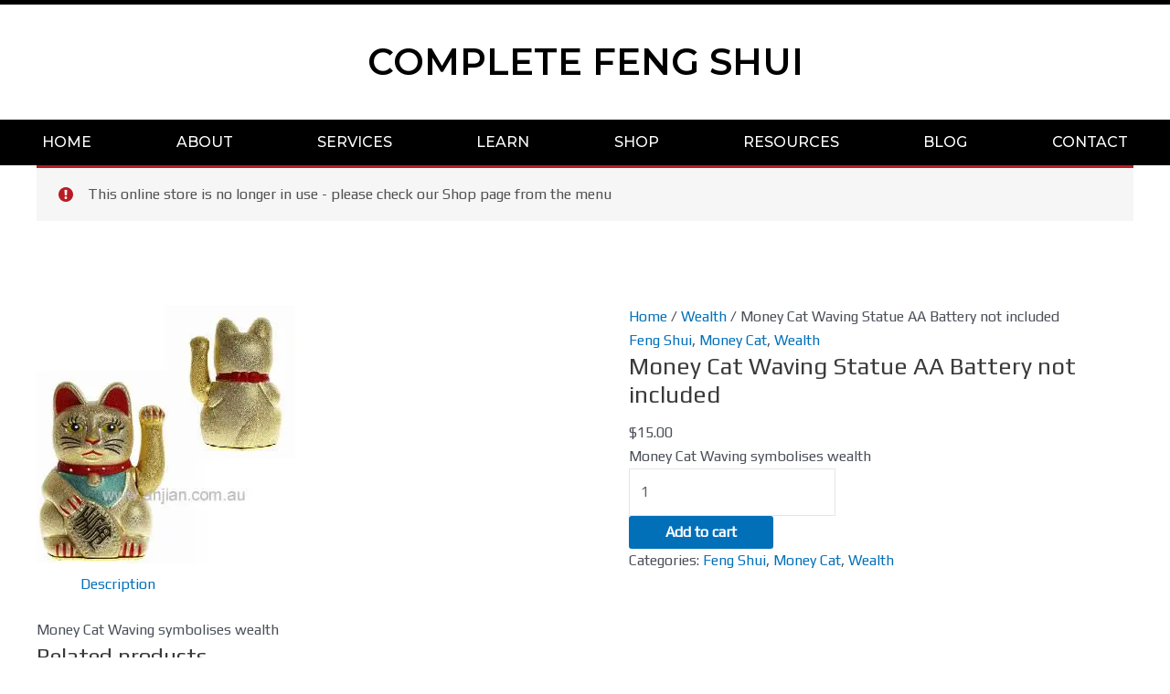

--- FILE ---
content_type: text/html; charset=UTF-8
request_url: https://completefengshui.com/product/money-cat-waving-statue-aa-battery-not-included/
body_size: 29527
content:
<!DOCTYPE html>
<html lang="en-AU" prefix="og: https://ogp.me/ns#">
<head><meta charset="UTF-8"><script>if(navigator.userAgent.match(/MSIE|Internet Explorer/i)||navigator.userAgent.match(/Trident\/7\..*?rv:11/i)){var href=document.location.href;if(!href.match(/[?&]nowprocket/)){if(href.indexOf("?")==-1){if(href.indexOf("#")==-1){document.location.href=href+"?nowprocket=1"}else{document.location.href=href.replace("#","?nowprocket=1#")}}else{if(href.indexOf("#")==-1){document.location.href=href+"&nowprocket=1"}else{document.location.href=href.replace("#","&nowprocket=1#")}}}}</script><script>(()=>{class RocketLazyLoadScripts{constructor(){this.v="1.2.5.1",this.triggerEvents=["keydown","mousedown","mousemove","touchmove","touchstart","touchend","wheel"],this.userEventHandler=this.t.bind(this),this.touchStartHandler=this.i.bind(this),this.touchMoveHandler=this.o.bind(this),this.touchEndHandler=this.h.bind(this),this.clickHandler=this.u.bind(this),this.interceptedClicks=[],this.interceptedClickListeners=[],this.l(this),window.addEventListener("pageshow",(t=>{this.persisted=t.persisted,this.everythingLoaded&&this.m()})),document.addEventListener("DOMContentLoaded",(()=>{this.p()})),this.delayedScripts={normal:[],async:[],defer:[]},this.trash=[],this.allJQueries=[]}k(t){document.hidden?t.t():(this.triggerEvents.forEach((e=>window.addEventListener(e,t.userEventHandler,{passive:!0}))),window.addEventListener("touchstart",t.touchStartHandler,{passive:!0}),window.addEventListener("mousedown",t.touchStartHandler),document.addEventListener("visibilitychange",t.userEventHandler))}_(){this.triggerEvents.forEach((t=>window.removeEventListener(t,this.userEventHandler,{passive:!0}))),document.removeEventListener("visibilitychange",this.userEventHandler)}i(t){"HTML"!==t.target.tagName&&(window.addEventListener("touchend",this.touchEndHandler),window.addEventListener("mouseup",this.touchEndHandler),window.addEventListener("touchmove",this.touchMoveHandler,{passive:!0}),window.addEventListener("mousemove",this.touchMoveHandler),t.target.addEventListener("click",this.clickHandler),this.L(t.target,!0),this.M(t.target,"onclick","rocket-onclick"),this.C())}o(t){window.removeEventListener("touchend",this.touchEndHandler),window.removeEventListener("mouseup",this.touchEndHandler),window.removeEventListener("touchmove",this.touchMoveHandler,{passive:!0}),window.removeEventListener("mousemove",this.touchMoveHandler),t.target.removeEventListener("click",this.clickHandler),this.L(t.target,!1),this.M(t.target,"rocket-onclick","onclick"),this.O()}h(){window.removeEventListener("touchend",this.touchEndHandler),window.removeEventListener("mouseup",this.touchEndHandler),window.removeEventListener("touchmove",this.touchMoveHandler,{passive:!0}),window.removeEventListener("mousemove",this.touchMoveHandler)}u(t){t.target.removeEventListener("click",this.clickHandler),this.L(t.target,!1),this.M(t.target,"rocket-onclick","onclick"),this.interceptedClicks.push(t),t.preventDefault(),t.stopPropagation(),t.stopImmediatePropagation(),this.O()}D(){window.removeEventListener("touchstart",this.touchStartHandler,{passive:!0}),window.removeEventListener("mousedown",this.touchStartHandler),this.interceptedClicks.forEach((t=>{t.target.dispatchEvent(new MouseEvent("click",{view:t.view,bubbles:!0,cancelable:!0}))}))}l(t){EventTarget.prototype.addEventListenerBase=EventTarget.prototype.addEventListener,EventTarget.prototype.addEventListener=function(e,i,o){"click"!==e||t.windowLoaded||i===t.clickHandler||t.interceptedClickListeners.push({target:this,func:i,options:o}),(this||window).addEventListenerBase(e,i,o)}}L(t,e){this.interceptedClickListeners.forEach((i=>{i.target===t&&(e?t.removeEventListener("click",i.func,i.options):t.addEventListener("click",i.func,i.options))})),t.parentNode!==document.documentElement&&this.L(t.parentNode,e)}S(){return new Promise((t=>{this.T?this.O=t:t()}))}C(){this.T=!0}O(){this.T=!1}M(t,e,i){t.hasAttribute&&t.hasAttribute(e)&&(event.target.setAttribute(i,event.target.getAttribute(e)),event.target.removeAttribute(e))}t(){this._(this),"loading"===document.readyState?document.addEventListener("DOMContentLoaded",this.R.bind(this)):this.R()}p(){let t=[];document.querySelectorAll("script[type=rocketlazyloadscript][data-rocket-src]").forEach((e=>{let i=e.getAttribute("data-rocket-src");if(i&&0!==i.indexOf("data:")){0===i.indexOf("//")&&(i=location.protocol+i);try{const o=new URL(i).origin;o!==location.origin&&t.push({src:o,crossOrigin:e.crossOrigin||"module"===e.getAttribute("data-rocket-type")})}catch(t){}}})),t=[...new Map(t.map((t=>[JSON.stringify(t),t]))).values()],this.j(t,"preconnect")}async R(){this.lastBreath=Date.now(),this.P(this),this.F(this),this.q(),this.A(),this.I(),await this.U(this.delayedScripts.normal),await this.U(this.delayedScripts.defer),await this.U(this.delayedScripts.async);try{await this.W(),await this.H(this),await this.J()}catch(t){console.error(t)}window.dispatchEvent(new Event("rocket-allScriptsLoaded")),this.everythingLoaded=!0,this.S().then((()=>{this.D()})),this.N()}A(){document.querySelectorAll("script[type=rocketlazyloadscript]").forEach((t=>{t.hasAttribute("data-rocket-src")?t.hasAttribute("async")&&!1!==t.async?this.delayedScripts.async.push(t):t.hasAttribute("defer")&&!1!==t.defer||"module"===t.getAttribute("data-rocket-type")?this.delayedScripts.defer.push(t):this.delayedScripts.normal.push(t):this.delayedScripts.normal.push(t)}))}async B(t){if(await this.G(),!0!==t.noModule||!("noModule"in HTMLScriptElement.prototype))return new Promise((e=>{let i;function o(){(i||t).setAttribute("data-rocket-status","executed"),e()}try{if(navigator.userAgent.indexOf("Firefox/")>0||""===navigator.vendor)i=document.createElement("script"),[...t.attributes].forEach((t=>{let e=t.nodeName;"type"!==e&&("data-rocket-type"===e&&(e="type"),"data-rocket-src"===e&&(e="src"),i.setAttribute(e,t.nodeValue))})),t.text&&(i.text=t.text),i.hasAttribute("src")?(i.addEventListener("load",o),i.addEventListener("error",(function(){i.setAttribute("data-rocket-status","failed"),e()})),setTimeout((()=>{i.isConnected||e()}),1)):(i.text=t.text,o()),t.parentNode.replaceChild(i,t);else{const i=t.getAttribute("data-rocket-type"),n=t.getAttribute("data-rocket-src");i?(t.type=i,t.removeAttribute("data-rocket-type")):t.removeAttribute("type"),t.addEventListener("load",o),t.addEventListener("error",(function(){t.setAttribute("data-rocket-status","failed"),e()})),n?(t.removeAttribute("data-rocket-src"),t.src=n):t.src="data:text/javascript;base64,"+window.btoa(unescape(encodeURIComponent(t.text)))}}catch(i){t.setAttribute("data-rocket-status","failed"),e()}}));t.setAttribute("data-rocket-status","skipped")}async U(t){const e=t.shift();return e&&e.isConnected?(await this.B(e),this.U(t)):Promise.resolve()}I(){this.j([...this.delayedScripts.normal,...this.delayedScripts.defer,...this.delayedScripts.async],"preload")}j(t,e){var i=document.createDocumentFragment();t.forEach((t=>{const o=t.getAttribute&&t.getAttribute("data-rocket-src")||t.src;if(o){const n=document.createElement("link");n.href=o,n.rel=e,"preconnect"!==e&&(n.as="script"),t.getAttribute&&"module"===t.getAttribute("data-rocket-type")&&(n.crossOrigin=!0),t.crossOrigin&&(n.crossOrigin=t.crossOrigin),t.integrity&&(n.integrity=t.integrity),i.appendChild(n),this.trash.push(n)}})),document.head.appendChild(i)}P(t){let e={};function i(i,o){return e[o].eventsToRewrite.indexOf(i)>=0&&!t.everythingLoaded?"rocket-"+i:i}function o(t,o){!function(t){e[t]||(e[t]={originalFunctions:{add:t.addEventListener,remove:t.removeEventListener},eventsToRewrite:[]},t.addEventListener=function(){arguments[0]=i(arguments[0],t),e[t].originalFunctions.add.apply(t,arguments)},t.removeEventListener=function(){arguments[0]=i(arguments[0],t),e[t].originalFunctions.remove.apply(t,arguments)})}(t),e[t].eventsToRewrite.push(o)}function n(e,i){let o=e[i];e[i]=null,Object.defineProperty(e,i,{get:()=>o||function(){},set(n){t.everythingLoaded?o=n:e["rocket"+i]=o=n}})}o(document,"DOMContentLoaded"),o(window,"DOMContentLoaded"),o(window,"load"),o(window,"pageshow"),o(document,"readystatechange"),n(document,"onreadystatechange"),n(window,"onload"),n(window,"onpageshow")}F(t){let e;function i(e){return t.everythingLoaded?e:e.split(" ").map((t=>"load"===t||0===t.indexOf("load.")?"rocket-jquery-load":t)).join(" ")}function o(o){if(o&&o.fn&&!t.allJQueries.includes(o)){o.fn.ready=o.fn.init.prototype.ready=function(e){return t.domReadyFired?e.bind(document)(o):document.addEventListener("rocket-DOMContentLoaded",(()=>e.bind(document)(o))),o([])};const e=o.fn.on;o.fn.on=o.fn.init.prototype.on=function(){return this[0]===window&&("string"==typeof arguments[0]||arguments[0]instanceof String?arguments[0]=i(arguments[0]):"object"==typeof arguments[0]&&Object.keys(arguments[0]).forEach((t=>{const e=arguments[0][t];delete arguments[0][t],arguments[0][i(t)]=e}))),e.apply(this,arguments),this},t.allJQueries.push(o)}e=o}o(window.jQuery),Object.defineProperty(window,"jQuery",{get:()=>e,set(t){o(t)}})}async H(t){const e=document.querySelector("script[data-webpack]");e&&(await async function(){return new Promise((t=>{e.addEventListener("load",t),e.addEventListener("error",t)}))}(),await t.K(),await t.H(t))}async W(){this.domReadyFired=!0,await this.G(),document.dispatchEvent(new Event("rocket-readystatechange")),await this.G(),document.rocketonreadystatechange&&document.rocketonreadystatechange(),await this.G(),document.dispatchEvent(new Event("rocket-DOMContentLoaded")),await this.G(),window.dispatchEvent(new Event("rocket-DOMContentLoaded"))}async J(){await this.G(),document.dispatchEvent(new Event("rocket-readystatechange")),await this.G(),document.rocketonreadystatechange&&document.rocketonreadystatechange(),await this.G(),window.dispatchEvent(new Event("rocket-load")),await this.G(),window.rocketonload&&window.rocketonload(),await this.G(),this.allJQueries.forEach((t=>t(window).trigger("rocket-jquery-load"))),await this.G();const t=new Event("rocket-pageshow");t.persisted=this.persisted,window.dispatchEvent(t),await this.G(),window.rocketonpageshow&&window.rocketonpageshow({persisted:this.persisted}),this.windowLoaded=!0}m(){document.onreadystatechange&&document.onreadystatechange(),window.onload&&window.onload(),window.onpageshow&&window.onpageshow({persisted:this.persisted})}q(){const t=new Map;document.write=document.writeln=function(e){const i=document.currentScript;i||console.error("WPRocket unable to document.write this: "+e);const o=document.createRange(),n=i.parentElement;let s=t.get(i);void 0===s&&(s=i.nextSibling,t.set(i,s));const c=document.createDocumentFragment();o.setStart(c,0),c.appendChild(o.createContextualFragment(e)),n.insertBefore(c,s)}}async G(){Date.now()-this.lastBreath>45&&(await this.K(),this.lastBreath=Date.now())}async K(){return document.hidden?new Promise((t=>setTimeout(t))):new Promise((t=>requestAnimationFrame(t)))}N(){this.trash.forEach((t=>t.remove()))}static run(){const t=new RocketLazyLoadScripts;t.k(t)}}RocketLazyLoadScripts.run()})();</script>

<meta name="viewport" content="width=device-width, initial-scale=1">
	 <link rel="profile" href="https://gmpg.org/xfn/11"> 
	 
<!-- Search Engine Optimisation by Rank Math - https://rankmath.com/ -->
<title>Money Cat Waving Statue AA Battery not included - Welcome to Complete Feng Shui</title><link rel="preload" as="style" href="https://fonts.googleapis.com/css?family=Play%3A400%2C%7CMontserrat%3A100%2C100italic%2C200%2C200italic%2C300%2C300italic%2C400%2C400italic%2C500%2C500italic%2C600%2C600italic%2C700%2C700italic%2C800%2C800italic%2C900%2C900italic&#038;display=swap" /><link rel="stylesheet" href="https://fonts.googleapis.com/css?family=Play%3A400%2C%7CMontserrat%3A100%2C100italic%2C200%2C200italic%2C300%2C300italic%2C400%2C400italic%2C500%2C500italic%2C600%2C600italic%2C700%2C700italic%2C800%2C800italic%2C900%2C900italic&#038;display=swap" media="print" onload="this.media='all'" /><noscript><link rel="stylesheet" href="https://fonts.googleapis.com/css?family=Play%3A400%2C%7CMontserrat%3A100%2C100italic%2C200%2C200italic%2C300%2C300italic%2C400%2C400italic%2C500%2C500italic%2C600%2C600italic%2C700%2C700italic%2C800%2C800italic%2C900%2C900italic&#038;display=swap" /></noscript>
<meta name="description" content="Money Cat Waving symbolises wealth"/>
<meta name="robots" content="index, follow, max-snippet:-1, max-video-preview:-1, max-image-preview:large"/>
<link rel="canonical" href="https://completefengshui.com/product/money-cat-waving-statue-aa-battery-not-included/" />
<meta property="og:locale" content="en_US" />
<meta property="og:type" content="product" />
<meta property="og:title" content="Money Cat Waving Statue AA Battery not included - Welcome to Complete Feng Shui" />
<meta property="og:description" content="Money Cat Waving symbolises wealth" />
<meta property="og:url" content="https://completefengshui.com/product/money-cat-waving-statue-aa-battery-not-included/" />
<meta property="og:site_name" content="Complete Feng Shui" />
<meta property="og:updated_time" content="2022-02-28T10:41:00+08:00" />
<meta property="og:image" content="https://completefengshui.com/wp-content/uploads/2014/07/AN114.jpg" />
<meta property="og:image:secure_url" content="https://completefengshui.com/wp-content/uploads/2014/07/AN114.jpg" />
<meta property="og:image:width" content="283" />
<meta property="og:image:height" content="283" />
<meta property="og:image:alt" content="Money Cat Waving Statue AA Battery not included" />
<meta property="og:image:type" content="image/jpeg" />
<meta property="product:price:amount" content="15" />
<meta property="product:price:currency" content="AUD" />
<meta property="product:availability" content="instock" />
<meta name="twitter:card" content="summary_large_image" />
<meta name="twitter:title" content="Money Cat Waving Statue AA Battery not included - Welcome to Complete Feng Shui" />
<meta name="twitter:description" content="Money Cat Waving symbolises wealth" />
<meta name="twitter:image" content="https://completefengshui.com/wp-content/uploads/2014/07/AN114.jpg" />
<meta name="twitter:label1" content="Price" />
<meta name="twitter:data1" content="&#036;15.00" />
<meta name="twitter:label2" content="Availability" />
<meta name="twitter:data2" content="In stock" />
<script type="application/ld+json" class="rank-math-schema">{"@context":"https://schema.org","@graph":[{"@type":["LocalBusiness","Organization"],"@id":"https://completefengshui.com/#organization","name":"Complete Feng Shui","url":"https://completefengshui.com","logo":{"@type":"ImageObject","@id":"https://completefengshui.com/#logo","url":"https://completefengshui.com/wp-content/uploads/2020/09/logo.png","contentUrl":"https://completefengshui.com/wp-content/uploads/2020/09/logo.png","caption":"Complete Feng Shui","inLanguage":"en-AU","width":"414","height":"29"},"openingHours":["Monday,Tuesday,Wednesday,Thursday,Friday,Saturday,Sunday 09:00-17:00"],"image":{"@id":"https://completefengshui.com/#logo"}},{"@type":"WebSite","@id":"https://completefengshui.com/#website","url":"https://completefengshui.com","name":"Complete Feng Shui","alternateName":"CFS","publisher":{"@id":"https://completefengshui.com/#organization"},"inLanguage":"en-AU"},{"@type":"ImageObject","@id":"https://completefengshui.com/wp-content/uploads/2014/07/AN114.jpg","url":"https://completefengshui.com/wp-content/uploads/2014/07/AN114.jpg","width":"283","height":"283","inLanguage":"en-AU"},{"@type":"BreadcrumbList","@id":"https://completefengshui.com/product/money-cat-waving-statue-aa-battery-not-included/#breadcrumb","itemListElement":[{"@type":"ListItem","position":"1","item":{"@id":"https://completefengshui.com","name":"Home"}},{"@type":"ListItem","position":"2","item":{"@id":"https://completefengshui.com/product-category/feng-shui/","name":"Feng Shui"}},{"@type":"ListItem","position":"3","item":{"@id":"https://completefengshui.com/product/money-cat-waving-statue-aa-battery-not-included/","name":"Money Cat Waving Statue AA Battery not included"}}]},{"@type":"ItemPage","@id":"https://completefengshui.com/product/money-cat-waving-statue-aa-battery-not-included/#webpage","url":"https://completefengshui.com/product/money-cat-waving-statue-aa-battery-not-included/","name":"Money Cat Waving Statue AA Battery not included - Welcome to Complete Feng Shui","datePublished":"2014-07-14T09:18:29+08:00","dateModified":"2022-02-28T10:41:00+08:00","isPartOf":{"@id":"https://completefengshui.com/#website"},"primaryImageOfPage":{"@id":"https://completefengshui.com/wp-content/uploads/2014/07/AN114.jpg"},"inLanguage":"en-AU","breadcrumb":{"@id":"https://completefengshui.com/product/money-cat-waving-statue-aa-battery-not-included/#breadcrumb"}},{"@type":"Product","name":"Money Cat Waving Statue AA Battery not included - Welcome to Complete Feng Shui","description":"Money Cat Waving symbolises wealth","category":"Feng Shui","mainEntityOfPage":{"@id":"https://completefengshui.com/product/money-cat-waving-statue-aa-battery-not-included/#webpage"},"image":[{"@type":"ImageObject","url":"https://completefengshui.com/wp-content/uploads/2014/07/AN114.jpg","height":"283","width":"283"}],"offers":{"@type":"Offer","price":"15.00","priceCurrency":"AUD","priceValidUntil":"2027-12-31","availability":"https://schema.org/InStock","itemCondition":"NewCondition","url":"https://completefengshui.com/product/money-cat-waving-statue-aa-battery-not-included/","seller":{"@type":"Organization","@id":"https://completefengshui.com/","name":"Complete Feng Shui","url":"https://completefengshui.com","logo":"https://completefengshui.com/wp-content/uploads/2020/09/logo.png"},"priceSpecification":{"price":"15","priceCurrency":"AUD","valueAddedTaxIncluded":"false"}},"@id":"https://completefengshui.com/product/money-cat-waving-statue-aa-battery-not-included/#richSnippet"}]}</script>
<!-- /Rank Math WordPress SEO plugin -->

<link rel='dns-prefetch' href='//fonts.googleapis.com' />
<link href='https://fonts.gstatic.com' crossorigin rel='preconnect' />
<link rel="alternate" type="application/rss+xml" title="Welcome to Complete Feng Shui &raquo; Feed" href="https://completefengshui.com/feed/" />
<link rel="alternate" type="application/rss+xml" title="Welcome to Complete Feng Shui &raquo; Comments Feed" href="https://completefengshui.com/comments/feed/" />
<link rel='stylesheet' id='astra-theme-css-css' href='https://completefengshui.com/wp-content/themes/astra/assets/css/minified/style.min.css?ver=4.7.0' media='all' />

<link data-minify="1" rel='stylesheet' id='astra-theme-dynamic-css' href='https://completefengshui.com/wp-content/cache/min/1/wp-content/uploads/astra/astra-theme-dynamic-css-post-1170.css?ver=1717391204' media='all' />
<style id='wp-emoji-styles-inline-css'>

	img.wp-smiley, img.emoji {
		display: inline !important;
		border: none !important;
		box-shadow: none !important;
		height: 1em !important;
		width: 1em !important;
		margin: 0 0.07em !important;
		vertical-align: -0.1em !important;
		background: none !important;
		padding: 0 !important;
	}
</style>
<link rel='stylesheet' id='wp-block-library-css' href='https://completefengshui.com/wp-includes/css/dist/block-library/style.min.css?ver=6.5.7' media='all' />
<style id='rank-math-toc-block-style-inline-css'>
.wp-block-rank-math-toc-block nav ol{counter-reset:item}.wp-block-rank-math-toc-block nav ol li{display:block}.wp-block-rank-math-toc-block nav ol li:before{content:counters(item, ".") ". ";counter-increment:item}

</style>
<style id='global-styles-inline-css'>
body{--wp--preset--color--black: #000000;--wp--preset--color--cyan-bluish-gray: #abb8c3;--wp--preset--color--white: #ffffff;--wp--preset--color--pale-pink: #f78da7;--wp--preset--color--vivid-red: #cf2e2e;--wp--preset--color--luminous-vivid-orange: #ff6900;--wp--preset--color--luminous-vivid-amber: #fcb900;--wp--preset--color--light-green-cyan: #7bdcb5;--wp--preset--color--vivid-green-cyan: #00d084;--wp--preset--color--pale-cyan-blue: #8ed1fc;--wp--preset--color--vivid-cyan-blue: #0693e3;--wp--preset--color--vivid-purple: #9b51e0;--wp--preset--color--ast-global-color-0: var(--ast-global-color-0);--wp--preset--color--ast-global-color-1: var(--ast-global-color-1);--wp--preset--color--ast-global-color-2: var(--ast-global-color-2);--wp--preset--color--ast-global-color-3: var(--ast-global-color-3);--wp--preset--color--ast-global-color-4: var(--ast-global-color-4);--wp--preset--color--ast-global-color-5: var(--ast-global-color-5);--wp--preset--color--ast-global-color-6: var(--ast-global-color-6);--wp--preset--color--ast-global-color-7: var(--ast-global-color-7);--wp--preset--color--ast-global-color-8: var(--ast-global-color-8);--wp--preset--gradient--vivid-cyan-blue-to-vivid-purple: linear-gradient(135deg,rgba(6,147,227,1) 0%,rgb(155,81,224) 100%);--wp--preset--gradient--light-green-cyan-to-vivid-green-cyan: linear-gradient(135deg,rgb(122,220,180) 0%,rgb(0,208,130) 100%);--wp--preset--gradient--luminous-vivid-amber-to-luminous-vivid-orange: linear-gradient(135deg,rgba(252,185,0,1) 0%,rgba(255,105,0,1) 100%);--wp--preset--gradient--luminous-vivid-orange-to-vivid-red: linear-gradient(135deg,rgba(255,105,0,1) 0%,rgb(207,46,46) 100%);--wp--preset--gradient--very-light-gray-to-cyan-bluish-gray: linear-gradient(135deg,rgb(238,238,238) 0%,rgb(169,184,195) 100%);--wp--preset--gradient--cool-to-warm-spectrum: linear-gradient(135deg,rgb(74,234,220) 0%,rgb(151,120,209) 20%,rgb(207,42,186) 40%,rgb(238,44,130) 60%,rgb(251,105,98) 80%,rgb(254,248,76) 100%);--wp--preset--gradient--blush-light-purple: linear-gradient(135deg,rgb(255,206,236) 0%,rgb(152,150,240) 100%);--wp--preset--gradient--blush-bordeaux: linear-gradient(135deg,rgb(254,205,165) 0%,rgb(254,45,45) 50%,rgb(107,0,62) 100%);--wp--preset--gradient--luminous-dusk: linear-gradient(135deg,rgb(255,203,112) 0%,rgb(199,81,192) 50%,rgb(65,88,208) 100%);--wp--preset--gradient--pale-ocean: linear-gradient(135deg,rgb(255,245,203) 0%,rgb(182,227,212) 50%,rgb(51,167,181) 100%);--wp--preset--gradient--electric-grass: linear-gradient(135deg,rgb(202,248,128) 0%,rgb(113,206,126) 100%);--wp--preset--gradient--midnight: linear-gradient(135deg,rgb(2,3,129) 0%,rgb(40,116,252) 100%);--wp--preset--font-size--small: 13px;--wp--preset--font-size--medium: 20px;--wp--preset--font-size--large: 36px;--wp--preset--font-size--x-large: 42px;--wp--preset--spacing--20: 0.44rem;--wp--preset--spacing--30: 0.67rem;--wp--preset--spacing--40: 1rem;--wp--preset--spacing--50: 1.5rem;--wp--preset--spacing--60: 2.25rem;--wp--preset--spacing--70: 3.38rem;--wp--preset--spacing--80: 5.06rem;--wp--preset--shadow--natural: 6px 6px 9px rgba(0, 0, 0, 0.2);--wp--preset--shadow--deep: 12px 12px 50px rgba(0, 0, 0, 0.4);--wp--preset--shadow--sharp: 6px 6px 0px rgba(0, 0, 0, 0.2);--wp--preset--shadow--outlined: 6px 6px 0px -3px rgba(255, 255, 255, 1), 6px 6px rgba(0, 0, 0, 1);--wp--preset--shadow--crisp: 6px 6px 0px rgba(0, 0, 0, 1);}body { margin: 0;--wp--style--global--content-size: var(--wp--custom--ast-content-width-size);--wp--style--global--wide-size: var(--wp--custom--ast-wide-width-size); }.wp-site-blocks > .alignleft { float: left; margin-right: 2em; }.wp-site-blocks > .alignright { float: right; margin-left: 2em; }.wp-site-blocks > .aligncenter { justify-content: center; margin-left: auto; margin-right: auto; }:where(.wp-site-blocks) > * { margin-block-start: 24px; margin-block-end: 0; }:where(.wp-site-blocks) > :first-child:first-child { margin-block-start: 0; }:where(.wp-site-blocks) > :last-child:last-child { margin-block-end: 0; }body { --wp--style--block-gap: 24px; }:where(body .is-layout-flow)  > :first-child:first-child{margin-block-start: 0;}:where(body .is-layout-flow)  > :last-child:last-child{margin-block-end: 0;}:where(body .is-layout-flow)  > *{margin-block-start: 24px;margin-block-end: 0;}:where(body .is-layout-constrained)  > :first-child:first-child{margin-block-start: 0;}:where(body .is-layout-constrained)  > :last-child:last-child{margin-block-end: 0;}:where(body .is-layout-constrained)  > *{margin-block-start: 24px;margin-block-end: 0;}:where(body .is-layout-flex) {gap: 24px;}:where(body .is-layout-grid) {gap: 24px;}body .is-layout-flow > .alignleft{float: left;margin-inline-start: 0;margin-inline-end: 2em;}body .is-layout-flow > .alignright{float: right;margin-inline-start: 2em;margin-inline-end: 0;}body .is-layout-flow > .aligncenter{margin-left: auto !important;margin-right: auto !important;}body .is-layout-constrained > .alignleft{float: left;margin-inline-start: 0;margin-inline-end: 2em;}body .is-layout-constrained > .alignright{float: right;margin-inline-start: 2em;margin-inline-end: 0;}body .is-layout-constrained > .aligncenter{margin-left: auto !important;margin-right: auto !important;}body .is-layout-constrained > :where(:not(.alignleft):not(.alignright):not(.alignfull)){max-width: var(--wp--style--global--content-size);margin-left: auto !important;margin-right: auto !important;}body .is-layout-constrained > .alignwide{max-width: var(--wp--style--global--wide-size);}body .is-layout-flex{display: flex;}body .is-layout-flex{flex-wrap: wrap;align-items: center;}body .is-layout-flex > *{margin: 0;}body .is-layout-grid{display: grid;}body .is-layout-grid > *{margin: 0;}body{padding-top: 0px;padding-right: 0px;padding-bottom: 0px;padding-left: 0px;}a:where(:not(.wp-element-button)){text-decoration: none;}.wp-element-button, .wp-block-button__link{background-color: #32373c;border-width: 0;color: #fff;font-family: inherit;font-size: inherit;line-height: inherit;padding: calc(0.667em + 2px) calc(1.333em + 2px);text-decoration: none;}.has-black-color{color: var(--wp--preset--color--black) !important;}.has-cyan-bluish-gray-color{color: var(--wp--preset--color--cyan-bluish-gray) !important;}.has-white-color{color: var(--wp--preset--color--white) !important;}.has-pale-pink-color{color: var(--wp--preset--color--pale-pink) !important;}.has-vivid-red-color{color: var(--wp--preset--color--vivid-red) !important;}.has-luminous-vivid-orange-color{color: var(--wp--preset--color--luminous-vivid-orange) !important;}.has-luminous-vivid-amber-color{color: var(--wp--preset--color--luminous-vivid-amber) !important;}.has-light-green-cyan-color{color: var(--wp--preset--color--light-green-cyan) !important;}.has-vivid-green-cyan-color{color: var(--wp--preset--color--vivid-green-cyan) !important;}.has-pale-cyan-blue-color{color: var(--wp--preset--color--pale-cyan-blue) !important;}.has-vivid-cyan-blue-color{color: var(--wp--preset--color--vivid-cyan-blue) !important;}.has-vivid-purple-color{color: var(--wp--preset--color--vivid-purple) !important;}.has-ast-global-color-0-color{color: var(--wp--preset--color--ast-global-color-0) !important;}.has-ast-global-color-1-color{color: var(--wp--preset--color--ast-global-color-1) !important;}.has-ast-global-color-2-color{color: var(--wp--preset--color--ast-global-color-2) !important;}.has-ast-global-color-3-color{color: var(--wp--preset--color--ast-global-color-3) !important;}.has-ast-global-color-4-color{color: var(--wp--preset--color--ast-global-color-4) !important;}.has-ast-global-color-5-color{color: var(--wp--preset--color--ast-global-color-5) !important;}.has-ast-global-color-6-color{color: var(--wp--preset--color--ast-global-color-6) !important;}.has-ast-global-color-7-color{color: var(--wp--preset--color--ast-global-color-7) !important;}.has-ast-global-color-8-color{color: var(--wp--preset--color--ast-global-color-8) !important;}.has-black-background-color{background-color: var(--wp--preset--color--black) !important;}.has-cyan-bluish-gray-background-color{background-color: var(--wp--preset--color--cyan-bluish-gray) !important;}.has-white-background-color{background-color: var(--wp--preset--color--white) !important;}.has-pale-pink-background-color{background-color: var(--wp--preset--color--pale-pink) !important;}.has-vivid-red-background-color{background-color: var(--wp--preset--color--vivid-red) !important;}.has-luminous-vivid-orange-background-color{background-color: var(--wp--preset--color--luminous-vivid-orange) !important;}.has-luminous-vivid-amber-background-color{background-color: var(--wp--preset--color--luminous-vivid-amber) !important;}.has-light-green-cyan-background-color{background-color: var(--wp--preset--color--light-green-cyan) !important;}.has-vivid-green-cyan-background-color{background-color: var(--wp--preset--color--vivid-green-cyan) !important;}.has-pale-cyan-blue-background-color{background-color: var(--wp--preset--color--pale-cyan-blue) !important;}.has-vivid-cyan-blue-background-color{background-color: var(--wp--preset--color--vivid-cyan-blue) !important;}.has-vivid-purple-background-color{background-color: var(--wp--preset--color--vivid-purple) !important;}.has-ast-global-color-0-background-color{background-color: var(--wp--preset--color--ast-global-color-0) !important;}.has-ast-global-color-1-background-color{background-color: var(--wp--preset--color--ast-global-color-1) !important;}.has-ast-global-color-2-background-color{background-color: var(--wp--preset--color--ast-global-color-2) !important;}.has-ast-global-color-3-background-color{background-color: var(--wp--preset--color--ast-global-color-3) !important;}.has-ast-global-color-4-background-color{background-color: var(--wp--preset--color--ast-global-color-4) !important;}.has-ast-global-color-5-background-color{background-color: var(--wp--preset--color--ast-global-color-5) !important;}.has-ast-global-color-6-background-color{background-color: var(--wp--preset--color--ast-global-color-6) !important;}.has-ast-global-color-7-background-color{background-color: var(--wp--preset--color--ast-global-color-7) !important;}.has-ast-global-color-8-background-color{background-color: var(--wp--preset--color--ast-global-color-8) !important;}.has-black-border-color{border-color: var(--wp--preset--color--black) !important;}.has-cyan-bluish-gray-border-color{border-color: var(--wp--preset--color--cyan-bluish-gray) !important;}.has-white-border-color{border-color: var(--wp--preset--color--white) !important;}.has-pale-pink-border-color{border-color: var(--wp--preset--color--pale-pink) !important;}.has-vivid-red-border-color{border-color: var(--wp--preset--color--vivid-red) !important;}.has-luminous-vivid-orange-border-color{border-color: var(--wp--preset--color--luminous-vivid-orange) !important;}.has-luminous-vivid-amber-border-color{border-color: var(--wp--preset--color--luminous-vivid-amber) !important;}.has-light-green-cyan-border-color{border-color: var(--wp--preset--color--light-green-cyan) !important;}.has-vivid-green-cyan-border-color{border-color: var(--wp--preset--color--vivid-green-cyan) !important;}.has-pale-cyan-blue-border-color{border-color: var(--wp--preset--color--pale-cyan-blue) !important;}.has-vivid-cyan-blue-border-color{border-color: var(--wp--preset--color--vivid-cyan-blue) !important;}.has-vivid-purple-border-color{border-color: var(--wp--preset--color--vivid-purple) !important;}.has-ast-global-color-0-border-color{border-color: var(--wp--preset--color--ast-global-color-0) !important;}.has-ast-global-color-1-border-color{border-color: var(--wp--preset--color--ast-global-color-1) !important;}.has-ast-global-color-2-border-color{border-color: var(--wp--preset--color--ast-global-color-2) !important;}.has-ast-global-color-3-border-color{border-color: var(--wp--preset--color--ast-global-color-3) !important;}.has-ast-global-color-4-border-color{border-color: var(--wp--preset--color--ast-global-color-4) !important;}.has-ast-global-color-5-border-color{border-color: var(--wp--preset--color--ast-global-color-5) !important;}.has-ast-global-color-6-border-color{border-color: var(--wp--preset--color--ast-global-color-6) !important;}.has-ast-global-color-7-border-color{border-color: var(--wp--preset--color--ast-global-color-7) !important;}.has-ast-global-color-8-border-color{border-color: var(--wp--preset--color--ast-global-color-8) !important;}.has-vivid-cyan-blue-to-vivid-purple-gradient-background{background: var(--wp--preset--gradient--vivid-cyan-blue-to-vivid-purple) !important;}.has-light-green-cyan-to-vivid-green-cyan-gradient-background{background: var(--wp--preset--gradient--light-green-cyan-to-vivid-green-cyan) !important;}.has-luminous-vivid-amber-to-luminous-vivid-orange-gradient-background{background: var(--wp--preset--gradient--luminous-vivid-amber-to-luminous-vivid-orange) !important;}.has-luminous-vivid-orange-to-vivid-red-gradient-background{background: var(--wp--preset--gradient--luminous-vivid-orange-to-vivid-red) !important;}.has-very-light-gray-to-cyan-bluish-gray-gradient-background{background: var(--wp--preset--gradient--very-light-gray-to-cyan-bluish-gray) !important;}.has-cool-to-warm-spectrum-gradient-background{background: var(--wp--preset--gradient--cool-to-warm-spectrum) !important;}.has-blush-light-purple-gradient-background{background: var(--wp--preset--gradient--blush-light-purple) !important;}.has-blush-bordeaux-gradient-background{background: var(--wp--preset--gradient--blush-bordeaux) !important;}.has-luminous-dusk-gradient-background{background: var(--wp--preset--gradient--luminous-dusk) !important;}.has-pale-ocean-gradient-background{background: var(--wp--preset--gradient--pale-ocean) !important;}.has-electric-grass-gradient-background{background: var(--wp--preset--gradient--electric-grass) !important;}.has-midnight-gradient-background{background: var(--wp--preset--gradient--midnight) !important;}.has-small-font-size{font-size: var(--wp--preset--font-size--small) !important;}.has-medium-font-size{font-size: var(--wp--preset--font-size--medium) !important;}.has-large-font-size{font-size: var(--wp--preset--font-size--large) !important;}.has-x-large-font-size{font-size: var(--wp--preset--font-size--x-large) !important;}
.wp-block-navigation a:where(:not(.wp-element-button)){color: inherit;}
.wp-block-pullquote{font-size: 1.5em;line-height: 1.6;}
</style>
<link rel='stylesheet' id='photoswipe-css' href='https://completefengshui.com/wp-content/plugins/woocommerce/assets/css/photoswipe/photoswipe.min.css?ver=8.9.4' media='all' />
<link rel='stylesheet' id='photoswipe-default-skin-css' href='https://completefengshui.com/wp-content/plugins/woocommerce/assets/css/photoswipe/default-skin/default-skin.min.css?ver=8.9.4' media='all' />
<link rel='stylesheet' id='woocommerce-layout-css' href='https://completefengshui.com/wp-content/themes/astra/assets/css/minified/compatibility/woocommerce/woocommerce-layout.min.css?ver=4.7.0' media='all' />
<link rel='stylesheet' id='woocommerce-smallscreen-css' href='https://completefengshui.com/wp-content/themes/astra/assets/css/minified/compatibility/woocommerce/woocommerce-smallscreen.min.css?ver=4.7.0' media='only screen and (max-width: 921px)' />
<link data-minify="1" rel='stylesheet' id='woocommerce-general-css' href='https://completefengshui.com/wp-content/cache/min/1/wp-content/themes/astra/assets/css/minified/compatibility/woocommerce/woocommerce.min.css?ver=1717390769' media='all' />
<style id='woocommerce-general-inline-css'>

					.woocommerce .woocommerce-result-count, .woocommerce-page .woocommerce-result-count {
						float: left;
					}

					.woocommerce .woocommerce-ordering {
						float: right;
						margin-bottom: 2.5em;
					}
				
					.woocommerce-js a.button, .woocommerce button.button, .woocommerce input.button, .woocommerce #respond input#submit {
						font-size: 100%;
						line-height: 1;
						text-decoration: none;
						overflow: visible;
						padding: 0.5em 0.75em;
						font-weight: 700;
						border-radius: 3px;
						color: $secondarytext;
						background-color: $secondary;
						border: 0;
					}
					.woocommerce-js a.button:hover, .woocommerce button.button:hover, .woocommerce input.button:hover, .woocommerce #respond input#submit:hover {
						background-color: #dad8da;
						background-image: none;
						color: #515151;
					}
				#customer_details h3:not(.elementor-widget-woocommerce-checkout-page h3){font-size:1.2rem;padding:20px 0 14px;margin:0 0 20px;border-bottom:1px solid var(--ast-border-color);font-weight:700;}form #order_review_heading:not(.elementor-widget-woocommerce-checkout-page #order_review_heading){border-width:2px 2px 0 2px;border-style:solid;font-size:1.2rem;margin:0;padding:1.5em 1.5em 1em;border-color:var(--ast-border-color);font-weight:700;}.woocommerce-Address h3, .cart-collaterals h2{font-size:1.2rem;padding:.7em 1em;}.woocommerce-cart .cart-collaterals .cart_totals>h2{font-weight:700;}form #order_review:not(.elementor-widget-woocommerce-checkout-page #order_review){padding:0 2em;border-width:0 2px 2px;border-style:solid;border-color:var(--ast-border-color);}ul#shipping_method li:not(.elementor-widget-woocommerce-cart #shipping_method li){margin:0;padding:0.25em 0 0.25em 22px;text-indent:-22px;list-style:none outside;}.woocommerce span.onsale, .wc-block-grid__product .wc-block-grid__product-onsale{background-color:var(--ast-global-color-0);color:#ffffff;}.woocommerce-message, .woocommerce-info{border-top-color:var(--ast-global-color-0);}.woocommerce-message::before,.woocommerce-info::before{color:var(--ast-global-color-0);}.woocommerce ul.products li.product .price, .woocommerce div.product p.price, .woocommerce div.product span.price, .widget_layered_nav_filters ul li.chosen a, .woocommerce-page ul.products li.product .ast-woo-product-category, .wc-layered-nav-rating a{color:var(--ast-global-color-3);}.woocommerce nav.woocommerce-pagination ul,.woocommerce nav.woocommerce-pagination ul li{border-color:var(--ast-global-color-0);}.woocommerce nav.woocommerce-pagination ul li a:focus, .woocommerce nav.woocommerce-pagination ul li a:hover, .woocommerce nav.woocommerce-pagination ul li span.current{background:var(--ast-global-color-0);color:#ffffff;}.woocommerce-MyAccount-navigation-link.is-active a{color:var(--ast-global-color-1);}.woocommerce .widget_price_filter .ui-slider .ui-slider-range, .woocommerce .widget_price_filter .ui-slider .ui-slider-handle{background-color:var(--ast-global-color-0);}.woocommerce .star-rating, .woocommerce .comment-form-rating .stars a, .woocommerce .star-rating::before{color:var(--ast-global-color-3);}.woocommerce div.product .woocommerce-tabs ul.tabs li.active:before,  .woocommerce div.ast-product-tabs-layout-vertical .woocommerce-tabs ul.tabs li:hover::before{background:var(--ast-global-color-0);}.ast-site-header-cart a{color:var(--ast-global-color-3);}.ast-site-header-cart a:focus, .ast-site-header-cart a:hover, .ast-site-header-cart .current-menu-item a{color:var(--ast-global-color-0);}.ast-cart-menu-wrap .count, .ast-cart-menu-wrap .count:after{border-color:var(--ast-global-color-0);color:var(--ast-global-color-0);}.ast-cart-menu-wrap:hover .count{color:#ffffff;background-color:var(--ast-global-color-0);}.ast-site-header-cart .widget_shopping_cart .total .woocommerce-Price-amount{color:var(--ast-global-color-0);}.woocommerce a.remove:hover, .ast-woocommerce-cart-menu .main-header-menu .woocommerce-custom-menu-item .menu-item:hover > .menu-link.remove:hover{color:var(--ast-global-color-0);border-color:var(--ast-global-color-0);background-color:#ffffff;}.ast-site-header-cart .widget_shopping_cart .buttons .button.checkout, .woocommerce .widget_shopping_cart .woocommerce-mini-cart__buttons .checkout.wc-forward{color:#ffffff;border-color:var(--ast-global-color-1);background-color:var(--ast-global-color-1);}.site-header .ast-site-header-cart-data .button.wc-forward, .site-header .ast-site-header-cart-data .button.wc-forward:hover{color:#ffffff;}.below-header-user-select .ast-site-header-cart .widget, .ast-above-header-section .ast-site-header-cart .widget a, .below-header-user-select .ast-site-header-cart .widget_shopping_cart a{color:var(--ast-global-color-3);}.below-header-user-select .ast-site-header-cart .widget_shopping_cart a:hover, .ast-above-header-section .ast-site-header-cart .widget_shopping_cart a:hover, .below-header-user-select .ast-site-header-cart .widget_shopping_cart a.remove:hover, .ast-above-header-section .ast-site-header-cart .widget_shopping_cart a.remove:hover{color:var(--ast-global-color-0);}.woocommerce .woocommerce-cart-form button[name="update_cart"]:disabled{color:#ffffff;}.woocommerce #content table.cart .button[name="apply_coupon"], .woocommerce-page #content table.cart .button[name="apply_coupon"]{padding:10px 40px;}.woocommerce table.cart td.actions .button, .woocommerce #content table.cart td.actions .button, .woocommerce-page table.cart td.actions .button, .woocommerce-page #content table.cart td.actions .button{line-height:1;border-width:1px;border-style:solid;}.woocommerce ul.products li.product .button, .woocommerce-page ul.products li.product .button{line-height:1.3;}.woocommerce-js a.button, .woocommerce button.button, .woocommerce .woocommerce-message a.button, .woocommerce #respond input#submit.alt, .woocommerce-js a.button.alt, .woocommerce button.button.alt, .woocommerce input.button.alt, .woocommerce input.button,.woocommerce input.button:disabled, .woocommerce input.button:disabled[disabled], .woocommerce input.button:disabled:hover, .woocommerce input.button:disabled[disabled]:hover, .woocommerce #respond input#submit, .woocommerce button.button.alt.disabled, .wc-block-grid__products .wc-block-grid__product .wp-block-button__link, .wc-block-grid__product-onsale{color:#ffffff;border-color:var(--ast-global-color-0);background-color:var(--ast-global-color-0);}.woocommerce-js a.button:hover, .woocommerce button.button:hover, .woocommerce .woocommerce-message a.button:hover,.woocommerce #respond input#submit:hover,.woocommerce #respond input#submit.alt:hover, .woocommerce-js a.button.alt:hover, .woocommerce button.button.alt:hover, .woocommerce input.button.alt:hover, .woocommerce input.button:hover, .woocommerce button.button.alt.disabled:hover, .wc-block-grid__products .wc-block-grid__product .wp-block-button__link:hover{color:#ffffff;border-color:var(--ast-global-color-1);background-color:var(--ast-global-color-1);}.woocommerce-js a.button, .woocommerce button.button, .woocommerce .woocommerce-message a.button, .woocommerce #respond input#submit.alt, .woocommerce-js a.button.alt, .woocommerce button.button.alt, .woocommerce input.button.alt, .woocommerce input.button,.woocommerce-cart table.cart td.actions .button, .woocommerce form.checkout_coupon .button, .woocommerce #respond input#submit, .wc-block-grid__products .wc-block-grid__product .wp-block-button__link{padding-top:10px;padding-right:40px;padding-bottom:10px;padding-left:40px;}.woocommerce ul.products li.product a, .woocommerce-js a.button:hover, .woocommerce button.button:hover, .woocommerce input.button:hover, .woocommerce #respond input#submit:hover{text-decoration:none;}.woocommerce .up-sells h2, .woocommerce .related.products h2, .woocommerce .woocommerce-tabs h2{font-size:1.5rem;}.woocommerce h2, .woocommerce-account h2{font-size:1.625rem;}.woocommerce ul.product-categories > li ul li:before{content:"\e900";padding:0 5px 0 5px;display:inline-block;font-family:Astra;transform:rotate(-90deg);font-size:0.7rem;}.ast-site-header-cart i.astra-icon:before{font-family:Astra;}.ast-icon-shopping-cart:before{content:"\f07a";}.ast-icon-shopping-bag:before{content:"\f290";}.ast-icon-shopping-basket:before{content:"\f291";}.ast-icon-shopping-cart svg{height:.82em;}.ast-icon-shopping-bag svg{height:1em;width:1em;}.ast-icon-shopping-basket svg{height:1.15em;width:1.2em;}.ast-site-header-cart.ast-menu-cart-outline .ast-addon-cart-wrap, .ast-site-header-cart.ast-menu-cart-fill .ast-addon-cart-wrap {line-height:1;}.ast-site-header-cart.ast-menu-cart-fill i.astra-icon{ font-size:1.1em;}li.woocommerce-custom-menu-item .ast-site-header-cart i.astra-icon:after{ padding-left:2px;}.ast-hfb-header .ast-addon-cart-wrap{ padding:0.4em;}.ast-header-break-point.ast-header-custom-item-outside .ast-woo-header-cart-info-wrap{ display:none;}.ast-site-header-cart i.astra-icon:after{ background:var(--ast-global-color-0);}.ast-separate-container .ast-woocommerce-container{padding:3em;}@media (min-width:545px) and (max-width:921px){.woocommerce.tablet-columns-6 ul.products li.product, .woocommerce-page.tablet-columns-6 ul.products li.product{width:calc(16.66% - 16.66px);}.woocommerce.tablet-columns-5 ul.products li.product, .woocommerce-page.tablet-columns-5 ul.products li.product{width:calc(20% - 16px);}.woocommerce.tablet-columns-4 ul.products li.product, .woocommerce-page.tablet-columns-4 ul.products li.product{width:calc(25% - 15px);}.woocommerce.tablet-columns-3 ul.products li.product, .woocommerce-page.tablet-columns-3 ul.products li.product{width:calc(33.33% - 14px);}.woocommerce.tablet-columns-2 ul.products li.product, .woocommerce-page.tablet-columns-2 ul.products li.product{width:calc(50% - 10px);}.woocommerce.tablet-columns-1 ul.products li.product, .woocommerce-page.tablet-columns-1 ul.products li.product{width:100%;}.woocommerce div.product .related.products ul.products li.product{width:calc(33.33% - 14px);}}@media (min-width:545px) and (max-width:921px){.woocommerce[class*="columns-"].columns-3 > ul.products li.product, .woocommerce[class*="columns-"].columns-4 > ul.products li.product, .woocommerce[class*="columns-"].columns-5 > ul.products li.product, .woocommerce[class*="columns-"].columns-6 > ul.products li.product{width:calc(33.33% - 14px);margin-right:20px;}.woocommerce[class*="columns-"].columns-3 > ul.products li.product:nth-child(3n), .woocommerce[class*="columns-"].columns-4 > ul.products li.product:nth-child(3n), .woocommerce[class*="columns-"].columns-5 > ul.products li.product:nth-child(3n), .woocommerce[class*="columns-"].columns-6 > ul.products li.product:nth-child(3n){margin-right:0;clear:right;}.woocommerce[class*="columns-"].columns-3 > ul.products li.product:nth-child(3n+1), .woocommerce[class*="columns-"].columns-4 > ul.products li.product:nth-child(3n+1), .woocommerce[class*="columns-"].columns-5 > ul.products li.product:nth-child(3n+1), .woocommerce[class*="columns-"].columns-6 > ul.products li.product:nth-child(3n+1){clear:left;}.woocommerce[class*="columns-"] ul.products li.product:nth-child(n), .woocommerce-page[class*="columns-"] ul.products li.product:nth-child(n){margin-right:20px;clear:none;}.woocommerce.tablet-columns-2 ul.products li.product:nth-child(2n), .woocommerce-page.tablet-columns-2 ul.products li.product:nth-child(2n), .woocommerce.tablet-columns-3 ul.products li.product:nth-child(3n), .woocommerce-page.tablet-columns-3 ul.products li.product:nth-child(3n), .woocommerce.tablet-columns-4 ul.products li.product:nth-child(4n), .woocommerce-page.tablet-columns-4 ul.products li.product:nth-child(4n), .woocommerce.tablet-columns-5 ul.products li.product:nth-child(5n), .woocommerce-page.tablet-columns-5 ul.products li.product:nth-child(5n), .woocommerce.tablet-columns-6 ul.products li.product:nth-child(6n), .woocommerce-page.tablet-columns-6 ul.products li.product:nth-child(6n){margin-right:0;clear:right;}.woocommerce.tablet-columns-2 ul.products li.product:nth-child(2n+1), .woocommerce-page.tablet-columns-2 ul.products li.product:nth-child(2n+1), .woocommerce.tablet-columns-3 ul.products li.product:nth-child(3n+1), .woocommerce-page.tablet-columns-3 ul.products li.product:nth-child(3n+1), .woocommerce.tablet-columns-4 ul.products li.product:nth-child(4n+1), .woocommerce-page.tablet-columns-4 ul.products li.product:nth-child(4n+1), .woocommerce.tablet-columns-5 ul.products li.product:nth-child(5n+1), .woocommerce-page.tablet-columns-5 ul.products li.product:nth-child(5n+1), .woocommerce.tablet-columns-6 ul.products li.product:nth-child(6n+1), .woocommerce-page.tablet-columns-6 ul.products li.product:nth-child(6n+1){clear:left;}.woocommerce div.product .related.products ul.products li.product:nth-child(3n), .woocommerce-page.tablet-columns-1 .site-main ul.products li.product{margin-right:0;clear:right;}.woocommerce div.product .related.products ul.products li.product:nth-child(3n+1){clear:left;}}@media (min-width:922px){.woocommerce form.checkout_coupon{width:50%;}.woocommerce #reviews #comments{float:left;}.woocommerce #reviews #review_form_wrapper{float:right;}}@media (max-width:921px){.ast-header-break-point.ast-woocommerce-cart-menu .header-main-layout-1.ast-mobile-header-stack.ast-no-menu-items .ast-site-header-cart, .ast-header-break-point.ast-woocommerce-cart-menu .header-main-layout-3.ast-mobile-header-stack.ast-no-menu-items .ast-site-header-cart{padding-right:0;padding-left:0;}.ast-header-break-point.ast-woocommerce-cart-menu .header-main-layout-1.ast-mobile-header-stack .main-header-bar{text-align:center;}.ast-header-break-point.ast-woocommerce-cart-menu .header-main-layout-1.ast-mobile-header-stack .ast-site-header-cart, .ast-header-break-point.ast-woocommerce-cart-menu .header-main-layout-1.ast-mobile-header-stack .ast-mobile-menu-buttons{display:inline-block;}.ast-header-break-point.ast-woocommerce-cart-menu .header-main-layout-2.ast-mobile-header-inline .site-branding{flex:auto;}.ast-header-break-point.ast-woocommerce-cart-menu .header-main-layout-3.ast-mobile-header-stack .site-branding{flex:0 0 100%;}.ast-header-break-point.ast-woocommerce-cart-menu .header-main-layout-3.ast-mobile-header-stack .main-header-container{display:flex;justify-content:center;}.woocommerce-cart .woocommerce-shipping-calculator .button{width:100%;}.woocommerce div.product div.images, .woocommerce div.product div.summary, .woocommerce #content div.product div.images, .woocommerce #content div.product div.summary, .woocommerce-page div.product div.images, .woocommerce-page div.product div.summary, .woocommerce-page #content div.product div.images, .woocommerce-page #content div.product div.summary{float:none;width:100%;}.woocommerce-cart table.cart td.actions .ast-return-to-shop{display:block;text-align:center;margin-top:1em;}}@media (max-width:544px){.ast-separate-container .ast-woocommerce-container{padding:.54em 1em 1.33333em;}.woocommerce-message, .woocommerce-error, .woocommerce-info{display:flex;flex-wrap:wrap;}.woocommerce-message a.button, .woocommerce-error a.button, .woocommerce-info a.button{order:1;margin-top:.5em;}.woocommerce .woocommerce-ordering, .woocommerce-page .woocommerce-ordering{float:none;margin-bottom:2em;}.woocommerce table.cart td.actions .button, .woocommerce #content table.cart td.actions .button, .woocommerce-page table.cart td.actions .button, .woocommerce-page #content table.cart td.actions .button{padding-left:1em;padding-right:1em;}.woocommerce #content table.cart .button, .woocommerce-page #content table.cart .button{width:100%;}.woocommerce #content table.cart td.actions .coupon, .woocommerce-page #content table.cart td.actions .coupon{float:none;}.woocommerce #content table.cart td.actions .coupon .button, .woocommerce-page #content table.cart td.actions .coupon .button{flex:1;}.woocommerce #content div.product .woocommerce-tabs ul.tabs li a, .woocommerce-page #content div.product .woocommerce-tabs ul.tabs li a{display:block;}.woocommerce ul.products a.button, .woocommerce-page ul.products a.button{padding:0.5em 0.75em;}.woocommerce div.product .related.products ul.products li.product, .woocommerce.mobile-columns-2 ul.products li.product, .woocommerce-page.mobile-columns-2 ul.products li.product{width:calc(50% - 10px);}.woocommerce.mobile-columns-6 ul.products li.product, .woocommerce-page.mobile-columns-6 ul.products li.product{width:calc(16.66% - 16.66px);}.woocommerce.mobile-columns-5 ul.products li.product, .woocommerce-page.mobile-columns-5 ul.products li.product{width:calc(20% - 16px);}.woocommerce.mobile-columns-4 ul.products li.product, .woocommerce-page.mobile-columns-4 ul.products li.product{width:calc(25% - 15px);}.woocommerce.mobile-columns-3 ul.products li.product, .woocommerce-page.mobile-columns-3 ul.products li.product{width:calc(33.33% - 14px);}.woocommerce.mobile-columns-1 ul.products li.product, .woocommerce-page.mobile-columns-1 ul.products li.product{width:100%;}}@media (max-width:544px){.woocommerce ul.products a.button.loading::after, .woocommerce-page ul.products a.button.loading::after{display:inline-block;margin-left:5px;position:initial;}.woocommerce.mobile-columns-1 .site-main ul.products li.product:nth-child(n), .woocommerce-page.mobile-columns-1 .site-main ul.products li.product:nth-child(n){margin-right:0;}.woocommerce #content div.product .woocommerce-tabs ul.tabs li, .woocommerce-page #content div.product .woocommerce-tabs ul.tabs li{display:block;margin-right:0;}.woocommerce[class*="columns-"].columns-3 > ul.products li.product, .woocommerce[class*="columns-"].columns-4 > ul.products li.product, .woocommerce[class*="columns-"].columns-5 > ul.products li.product, .woocommerce[class*="columns-"].columns-6 > ul.products li.product{width:calc(50% - 10px);margin-right:20px;}.woocommerce[class*="columns-"] ul.products li.product:nth-child(n), .woocommerce-page[class*="columns-"] ul.products li.product:nth-child(n){margin-right:20px;clear:none;}.woocommerce-page[class*=columns-].columns-3>ul.products li.product:nth-child(2n), .woocommerce-page[class*=columns-].columns-4>ul.products li.product:nth-child(2n), .woocommerce-page[class*=columns-].columns-5>ul.products li.product:nth-child(2n), .woocommerce-page[class*=columns-].columns-6>ul.products li.product:nth-child(2n), .woocommerce[class*=columns-].columns-3>ul.products li.product:nth-child(2n), .woocommerce[class*=columns-].columns-4>ul.products li.product:nth-child(2n), .woocommerce[class*=columns-].columns-5>ul.products li.product:nth-child(2n), .woocommerce[class*=columns-].columns-6>ul.products li.product:nth-child(2n){margin-right:0;clear:right;}.woocommerce[class*="columns-"].columns-3 > ul.products li.product:nth-child(2n+1), .woocommerce[class*="columns-"].columns-4 > ul.products li.product:nth-child(2n+1), .woocommerce[class*="columns-"].columns-5 > ul.products li.product:nth-child(2n+1), .woocommerce[class*="columns-"].columns-6 > ul.products li.product:nth-child(2n+1){clear:left;}.woocommerce-page[class*=columns-] ul.products li.product:nth-child(n), .woocommerce[class*=columns-] ul.products li.product:nth-child(n){margin-right:20px;clear:none;}.woocommerce.mobile-columns-6 ul.products li.product:nth-child(6n), .woocommerce-page.mobile-columns-6 ul.products li.product:nth-child(6n), .woocommerce.mobile-columns-5 ul.products li.product:nth-child(5n), .woocommerce-page.mobile-columns-5 ul.products li.product:nth-child(5n), .woocommerce.mobile-columns-4 ul.products li.product:nth-child(4n), .woocommerce-page.mobile-columns-4 ul.products li.product:nth-child(4n), .woocommerce.mobile-columns-3 ul.products li.product:nth-child(3n), .woocommerce-page.mobile-columns-3 ul.products li.product:nth-child(3n), .woocommerce.mobile-columns-2 ul.products li.product:nth-child(2n), .woocommerce-page.mobile-columns-2 ul.products li.product:nth-child(2n), .woocommerce div.product .related.products ul.products li.product:nth-child(2n){margin-right:0;clear:right;}.woocommerce.mobile-columns-6 ul.products li.product:nth-child(6n+1), .woocommerce-page.mobile-columns-6 ul.products li.product:nth-child(6n+1), .woocommerce.mobile-columns-5 ul.products li.product:nth-child(5n+1), .woocommerce-page.mobile-columns-5 ul.products li.product:nth-child(5n+1), .woocommerce.mobile-columns-4 ul.products li.product:nth-child(4n+1), .woocommerce-page.mobile-columns-4 ul.products li.product:nth-child(4n+1), .woocommerce.mobile-columns-3 ul.products li.product:nth-child(3n+1), .woocommerce-page.mobile-columns-3 ul.products li.product:nth-child(3n+1), .woocommerce.mobile-columns-2 ul.products li.product:nth-child(2n+1), .woocommerce-page.mobile-columns-2 ul.products li.product:nth-child(2n+1), .woocommerce div.product .related.products ul.products li.product:nth-child(2n+1){clear:left;}}@media (min-width:922px){.ast-woo-shop-archive .site-content > .ast-container{max-width:1240px;}}@media (min-width:922px){.woocommerce #content .ast-woocommerce-container div.product div.images, .woocommerce .ast-woocommerce-container div.product div.images, .woocommerce-page #content .ast-woocommerce-container div.product div.images, .woocommerce-page .ast-woocommerce-container div.product div.images{width:50%;}.woocommerce #content .ast-woocommerce-container div.product div.summary, .woocommerce .ast-woocommerce-container div.product div.summary, .woocommerce-page #content .ast-woocommerce-container div.product div.summary, .woocommerce-page .ast-woocommerce-container div.product div.summary{width:46%;}.woocommerce.woocommerce-checkout form #customer_details.col2-set .col-1, .woocommerce.woocommerce-checkout form #customer_details.col2-set .col-2, .woocommerce-page.woocommerce-checkout form #customer_details.col2-set .col-1, .woocommerce-page.woocommerce-checkout form #customer_details.col2-set .col-2{float:none;width:auto;}}.woocommerce-js a.button , .woocommerce button.button.alt ,.woocommerce-page table.cart td.actions .button, .woocommerce-page #content table.cart td.actions .button , .woocommerce-js a.button.alt ,.woocommerce .woocommerce-message a.button , .ast-site-header-cart .widget_shopping_cart .buttons .button.checkout, .woocommerce button.button.alt.disabled , .wc-block-grid__products .wc-block-grid__product .wp-block-button__link {border:solid;border-top-width:0;border-right-width:0;border-left-width:0;border-bottom-width:0;border-color:var(--ast-global-color-0);}.woocommerce-js a.button:hover , .woocommerce button.button.alt:hover , .woocommerce-page table.cart td.actions .button:hover, .woocommerce-page #content table.cart td.actions .button:hover, .woocommerce-js a.button.alt:hover ,.woocommerce .woocommerce-message a.button:hover , .ast-site-header-cart .widget_shopping_cart .buttons .button.checkout:hover , .woocommerce button.button.alt.disabled:hover , .wc-block-grid__products .wc-block-grid__product .wp-block-button__link:hover{border-color:var(--ast-global-color-1);}@media (min-width:922px){.woocommerce.woocommerce-checkout form #customer_details.col2-set, .woocommerce-page.woocommerce-checkout form #customer_details.col2-set{width:55%;float:left;margin-right:4.347826087%;}.woocommerce.woocommerce-checkout form #order_review, .woocommerce.woocommerce-checkout form #order_review_heading, .woocommerce-page.woocommerce-checkout form #order_review, .woocommerce-page.woocommerce-checkout form #order_review_heading{width:40%;float:right;margin-right:0;clear:right;}}select, .select2-container .select2-selection--single{background-image:url("data:image/svg+xml,%3Csvg class='ast-arrow-svg' xmlns='http://www.w3.org/2000/svg' xmlns:xlink='http://www.w3.org/1999/xlink' version='1.1' x='0px' y='0px' width='26px' height='16.043px' fill='%234B4F58' viewBox='57 35.171 26 16.043' enable-background='new 57 35.171 26 16.043' xml:space='preserve' %3E%3Cpath d='M57.5,38.193l12.5,12.5l12.5-12.5l-2.5-2.5l-10,10l-10-10L57.5,38.193z'%3E%3C/path%3E%3C/svg%3E");background-size:.8em;background-repeat:no-repeat;background-position-x:calc( 100% - 10px );background-position-y:center;-webkit-appearance:none;-moz-appearance:none;padding-right:2em;}
						.ast-onsale-card {
							position: absolute;
							top: 1.5em;
							left: 1.5em;
							color: var(--ast-global-color-3);
							background-color: var(--ast-global-color-5);
							width: fit-content;
							border-radius: 20px;
							padding: 0.4em 0.8em;
							font-size: .87em;
							font-weight: 500;
							line-height: normal;
							letter-spacing: normal;
							box-shadow: 0 4px 4px rgba(0,0,0,0.15);
							opacity: 1;
							visibility: visible;
							z-index: 4;
						}
						@media(max-width: 420px) {
							.mobile-columns-3 .ast-onsale-card {
								top: 1em;
								left: 1em;
							}
						}
					

					.ast-on-card-button {
						position: absolute;
						right: 1em;
						visibility: hidden;
						opacity: 0;
						transition: all 0.2s;
						z-index: 5;
						cursor: pointer;
					}

					.ast-on-card-button.ast-onsale-card {
						opacity: 1;
						visibility: visible;
					}

					.ast-on-card-button:hover .ast-card-action-tooltip {
						opacity: 1;
						visibility: visible;
					}

					.ast-on-card-button:hover .ahfb-svg-iconset {
						opacity: 1;
						color: var(--ast-global-color-2);
					}

					.ast-on-card-button .ahfb-svg-iconset {
						border-radius: 50%;
						color: var(--ast-global-color-2);
						background: var(--ast-global-color-5);
						opacity: 0.7;
						width: 2em;
						height: 2em;
						justify-content: center;
						box-shadow: 0 4px 4px rgba(0, 0, 0, 0.15);
					}

					.ast-on-card-button .ahfb-svg-iconset .ast-icon {
						-js-display: inline-flex;
						display: inline-flex;
						align-self: center;
					}

					.ast-on-card-button svg {
						fill: currentColor;
					}

					.ast-select-options-trigger {
						top: 1em;
					}

					.ast-select-options-trigger.loading:after {
						display: block;
						content: " ";
						position: absolute;
						top: 50%;
						right: 50%;
						left: auto;
						width: 16px;
						height: 16px;
						margin-top: -12px;
						margin-right: -8px;
						background-color: var(--ast-global-color-2);
						background-image: none;
						border-radius: 100%;
						-webkit-animation: dotPulse 0.65s 0s infinite cubic-bezier(0.21, 0.53, 0.56, 0.8);
						animation: dotPulse 0.65s 0s infinite cubic-bezier(0.21, 0.53, 0.56, 0.8);
					}

					.ast-select-options-trigger.loading .ast-icon {
						display: none;
					}

					.ast-card-action-tooltip {
						background-color: var(--ast-global-color-2);
						pointer-events: none;
						white-space: nowrap;
						padding: 8px 9px;
						padding: 0.7em 0.9em;
						color: var(--ast-global-color-5);
						margin-right: 10px;
						border-radius: 3px;
						font-size: 0.8em;
						line-height: 1;
						font-weight: normal;
						position: absolute;
						right: 100%;
						top: auto;
						visibility: hidden;
						opacity: 0;
						transition: all 0.2s;
					}

					.ast-card-action-tooltip:after {
						content: "";
						position: absolute;
						top: 50%;
						margin-top: -5px;
						right: -10px;
						width: 0;
						height: 0;
						border-style: solid;
						border-width: 5px;
						border-color: transparent transparent transparent var(--ast-global-color-2);
					}

					.astra-shop-thumbnail-wrap:hover .ast-on-card-button:not(.ast-onsale-card) {
						opacity: 1;
						visibility: visible;
					}

					@media (max-width: 420px) {

						.mobile-columns-3 .ast-select-options-trigger {
							top: 0.5em;
							right: 0.5em;
						}
					}
				
						.woocommerce ul.products li.product.desktop-align-left, .woocommerce-page ul.products li.product.desktop-align-left {
							text-align: left;
						}
						.woocommerce ul.products li.product.desktop-align-left .star-rating,
						.woocommerce ul.products li.product.desktop-align-left .button,
						.woocommerce-page ul.products li.product.desktop-align-left .star-rating,
						.woocommerce-page ul.products li.product.desktop-align-left .button {
							margin-left: 0;
							margin-right: 0;
						}
					@media(max-width: 921px){
						.woocommerce ul.products li.product.tablet-align-left, .woocommerce-page ul.products li.product.tablet-align-left {
							text-align: left;
						}
						.woocommerce ul.products li.product.tablet-align-left .star-rating,
						.woocommerce ul.products li.product.tablet-align-left .button,
						.woocommerce-page ul.products li.product.tablet-align-left .star-rating,
						.woocommerce-page ul.products li.product.tablet-align-left .button {
							margin-left: 0;
							margin-right: 0;
						}
					}@media(max-width: 544px){
						.woocommerce ul.products li.product.mobile-align-left, .woocommerce-page ul.products li.product.mobile-align-left {
							text-align: left;
						}
						.woocommerce ul.products li.product.mobile-align-left .star-rating,
						.woocommerce ul.products li.product.mobile-align-left .button,
						.woocommerce-page ul.products li.product.mobile-align-left .star-rating,
						.woocommerce-page ul.products li.product.mobile-align-left .button {
							margin-left: 0;
							margin-right: 0;
						}
					}.ast-woo-active-filter-widget .wc-block-active-filters{display:flex;align-items:self-start;justify-content:space-between;}.ast-woo-active-filter-widget .wc-block-active-filters__clear-all{flex:none;margin-top:2px;}.woocommerce.woocommerce-checkout .elementor-widget-woocommerce-checkout-page #customer_details.col2-set, .woocommerce-page.woocommerce-checkout .elementor-widget-woocommerce-checkout-page #customer_details.col2-set{width:100%;}.woocommerce.woocommerce-checkout .elementor-widget-woocommerce-checkout-page #order_review, .woocommerce.woocommerce-checkout .elementor-widget-woocommerce-checkout-page #order_review_heading, .woocommerce-page.woocommerce-checkout .elementor-widget-woocommerce-checkout-page #order_review, .woocommerce-page.woocommerce-checkout .elementor-widget-woocommerce-checkout-page #order_review_heading{width:100%;float:inherit;}.elementor-widget-woocommerce-checkout-page .select2-container .select2-selection--single, .elementor-widget-woocommerce-cart .select2-container .select2-selection--single{padding:0;}.elementor-widget-woocommerce-checkout-page .woocommerce form .woocommerce-additional-fields, .elementor-widget-woocommerce-checkout-page .woocommerce form .shipping_address, .elementor-widget-woocommerce-my-account .woocommerce-MyAccount-navigation-link, .elementor-widget-woocommerce-cart .woocommerce a.remove{border:none;}.elementor-widget-woocommerce-cart .cart-collaterals .cart_totals > h2{background-color:inherit;border-bottom:0px;margin:0px;}.elementor-widget-woocommerce-cart .cart-collaterals .cart_totals{padding:0;border-color:inherit;border-radius:0;margin-bottom:0px;border-width:0px;}.elementor-widget-woocommerce-cart .woocommerce-cart-form .e-apply-coupon{line-height:initial;}.elementor-widget-woocommerce-my-account .woocommerce-MyAccount-content .woocommerce-Address-title h3{margin-bottom:var(--myaccount-section-title-spacing, 0px);}.elementor-widget-woocommerce-my-account .woocommerce-Addresses .woocommerce-Address-title, .elementor-widget-woocommerce-my-account table.shop_table thead, .elementor-widget-woocommerce-my-account .woocommerce-page table.shop_table thead, .elementor-widget-woocommerce-cart table.shop_table thead{background:inherit;}.elementor-widget-woocommerce-cart .e-apply-coupon, .elementor-widget-woocommerce-cart #coupon_code, .elementor-widget-woocommerce-checkout-page .e-apply-coupon, .elementor-widget-woocommerce-checkout-page #coupon_code{height:100%;}.elementor-widget-woocommerce-cart td.product-name dl.variation dt{font-weight:inherit;}.elementor-element.elementor-widget-woocommerce-checkout-page .e-checkout__container #customer_details .col-1{margin-bottom:0;}
</style>
<style id='woocommerce-inline-inline-css'>
.woocommerce form .form-row .required { visibility: visible; }
</style>
<link data-minify="1" rel='stylesheet' id='astra-addon-css-css' href='https://completefengshui.com/wp-content/cache/min/1/wp-content/uploads/astra-addon/astra-addon-666570d5d0dd75-83022056.css?ver=1717924060' media='all' />
<link data-minify="1" rel='stylesheet' id='astra-addon-dynamic-css' href='https://completefengshui.com/wp-content/cache/min/1/wp-content/uploads/astra-addon/astra-addon-dynamic-css-post-1170.css?ver=1717391204' media='all' />
<link data-minify="1" rel='stylesheet' id='elementor-icons-css' href='https://completefengshui.com/wp-content/cache/min/1/wp-content/plugins/elementor/assets/lib/eicons/css/elementor-icons.min.css?ver=1717390769' media='all' />
<link rel='stylesheet' id='elementor-frontend-css' href='https://completefengshui.com/wp-content/plugins/elementor/assets/css/frontend.min.css?ver=3.21.8' media='all' />
<link data-minify="1" rel='stylesheet' id='swiper-css' href='https://completefengshui.com/wp-content/cache/min/1/wp-content/plugins/elementor/assets/lib/swiper/v8/css/swiper.min.css?ver=1717390769' media='all' />
<link rel='stylesheet' id='elementor-post-3704-css' href='https://completefengshui.com/wp-content/uploads/elementor/css/post-3704.css?ver=1717390724' media='all' />
<link rel='stylesheet' id='elementor-pro-css' href='https://completefengshui.com/wp-content/plugins/elementor-pro/assets/css/frontend.min.css?ver=3.21.3' media='all' />
<link rel='stylesheet' id='elementor-post-3705-css' href='https://completefengshui.com/wp-content/uploads/elementor/css/post-3705.css?ver=1717390724' media='all' />
<link rel='stylesheet' id='elementor-post-3854-css' href='https://completefengshui.com/wp-content/uploads/elementor/css/post-3854.css?ver=1717390724' media='all' />
<link rel='stylesheet' id='power-theme-css-css' href='https://completefengshui.com/wp-content/themes/power-child/style.css?ver=1.0.0' media='all' />
<style id='rocket-lazyload-inline-css'>
.rll-youtube-player{position:relative;padding-bottom:56.23%;height:0;overflow:hidden;max-width:100%;}.rll-youtube-player:focus-within{outline: 2px solid currentColor;outline-offset: 5px;}.rll-youtube-player iframe{position:absolute;top:0;left:0;width:100%;height:100%;z-index:100;background:0 0}.rll-youtube-player img{bottom:0;display:block;left:0;margin:auto;max-width:100%;width:100%;position:absolute;right:0;top:0;border:none;height:auto;-webkit-transition:.4s all;-moz-transition:.4s all;transition:.4s all}.rll-youtube-player img:hover{-webkit-filter:brightness(75%)}.rll-youtube-player .play{height:100%;width:100%;left:0;top:0;position:absolute;background:url(https://completefengshui.com/wp-content/plugins/wp-rocket/assets/img/youtube.png) no-repeat center;background-color: transparent !important;cursor:pointer;border:none;}
</style>

<link rel='stylesheet' id='elementor-icons-shared-0-css' href='https://completefengshui.com/wp-content/plugins/elementor/assets/lib/font-awesome/css/fontawesome.min.css?ver=5.15.3' media='all' />
<link data-minify="1" rel='stylesheet' id='elementor-icons-fa-solid-css' href='https://completefengshui.com/wp-content/cache/min/1/wp-content/plugins/elementor/assets/lib/font-awesome/css/solid.min.css?ver=1717390769' media='all' />
<link data-minify="1" rel='stylesheet' id='elementor-icons-fa-brands-css' href='https://completefengshui.com/wp-content/cache/min/1/wp-content/plugins/elementor/assets/lib/font-awesome/css/brands.min.css?ver=1717390769' media='all' />
<link rel="preconnect" href="https://fonts.gstatic.com/" crossorigin><!--[if IE]>
<script src="https://completefengshui.com/wp-content/themes/astra/assets/js/minified/flexibility.min.js?ver=4.7.0" id="astra-flexibility-js"></script>
<script id="astra-flexibility-js-after">
flexibility(document.documentElement);</script>
<![endif]-->
<script type="rocketlazyloadscript" data-rocket-src="https://completefengshui.com/wp-includes/js/jquery/jquery.min.js?ver=3.7.1" id="jquery-core-js" defer></script>
<script type="rocketlazyloadscript" data-rocket-src="https://completefengshui.com/wp-includes/js/jquery/jquery-migrate.min.js?ver=3.4.1" id="jquery-migrate-js" defer></script>
<script type="rocketlazyloadscript" data-rocket-src="https://completefengshui.com/wp-content/plugins/woocommerce/assets/js/zoom/jquery.zoom.min.js?ver=1.7.21-wc.8.9.4" id="zoom-js" defer data-wp-strategy="defer"></script>
<script type="rocketlazyloadscript" data-rocket-src="https://completefengshui.com/wp-content/plugins/woocommerce/assets/js/flexslider/jquery.flexslider.min.js?ver=2.7.2-wc.8.9.4" id="flexslider-js" defer data-wp-strategy="defer"></script>
<script type="rocketlazyloadscript" data-rocket-src="https://completefengshui.com/wp-content/plugins/woocommerce/assets/js/photoswipe/photoswipe.min.js?ver=4.1.1-wc.8.9.4" id="photoswipe-js" defer data-wp-strategy="defer"></script>
<script type="rocketlazyloadscript" data-rocket-src="https://completefengshui.com/wp-content/plugins/woocommerce/assets/js/photoswipe/photoswipe-ui-default.min.js?ver=4.1.1-wc.8.9.4" id="photoswipe-ui-default-js" defer data-wp-strategy="defer"></script>
<script id="wc-single-product-js-extra">
var wc_single_product_params = {"i18n_required_rating_text":"Please select a rating","review_rating_required":"yes","flexslider":{"rtl":false,"animation":"slide","smoothHeight":true,"directionNav":false,"controlNav":"thumbnails","slideshow":false,"animationSpeed":500,"animationLoop":false,"allowOneSlide":false},"zoom_enabled":"1","zoom_options":[],"photoswipe_enabled":"1","photoswipe_options":{"shareEl":false,"closeOnScroll":false,"history":false,"hideAnimationDuration":0,"showAnimationDuration":0},"flexslider_enabled":"1"};
</script>
<script type="rocketlazyloadscript" data-rocket-src="https://completefengshui.com/wp-content/plugins/woocommerce/assets/js/frontend/single-product.min.js?ver=8.9.4" id="wc-single-product-js" defer data-wp-strategy="defer"></script>
<script type="rocketlazyloadscript" data-rocket-src="https://completefengshui.com/wp-content/plugins/woocommerce/assets/js/jquery-blockui/jquery.blockUI.min.js?ver=2.7.0-wc.8.9.4" id="jquery-blockui-js" defer data-wp-strategy="defer"></script>
<script type="rocketlazyloadscript" data-rocket-src="https://completefengshui.com/wp-content/plugins/woocommerce/assets/js/js-cookie/js.cookie.min.js?ver=2.1.4-wc.8.9.4" id="js-cookie-js" defer data-wp-strategy="defer"></script>
<script id="woocommerce-js-extra">
var woocommerce_params = {"ajax_url":"\/wp-admin\/admin-ajax.php","wc_ajax_url":"\/?wc-ajax=%%endpoint%%"};
</script>
<script type="rocketlazyloadscript" data-rocket-src="https://completefengshui.com/wp-content/plugins/woocommerce/assets/js/frontend/woocommerce.min.js?ver=8.9.4" id="woocommerce-js" defer data-wp-strategy="defer"></script>
<link rel="https://api.w.org/" href="https://completefengshui.com/wp-json/" /><link rel="alternate" type="application/json" href="https://completefengshui.com/wp-json/wp/v2/product/1170" /><link rel="EditURI" type="application/rsd+xml" title="RSD" href="https://completefengshui.com/xmlrpc.php?rsd" />
<meta name="generator" content="WordPress 6.5.7" />
<link rel='shortlink' href='https://completefengshui.com/?p=1170' />
<link rel="alternate" type="application/json+oembed" href="https://completefengshui.com/wp-json/oembed/1.0/embed?url=https%3A%2F%2Fcompletefengshui.com%2Fproduct%2Fmoney-cat-waving-statue-aa-battery-not-included%2F" />
<link rel="alternate" type="text/xml+oembed" href="https://completefengshui.com/wp-json/oembed/1.0/embed?url=https%3A%2F%2Fcompletefengshui.com%2Fproduct%2Fmoney-cat-waving-statue-aa-battery-not-included%2F&#038;format=xml" />
<style>.woocommerce-product-gallery{ opacity: 1 !important; }</style>	<noscript><style>.woocommerce-product-gallery{ opacity: 1 !important; }</style></noscript>
	<meta name="generator" content="Elementor 3.21.8; features: e_optimized_assets_loading, additional_custom_breakpoints; settings: css_print_method-external, google_font-enabled, font_display-auto">
<link rel="icon" href="https://completefengshui.com/wp-content/uploads/2020/09/fav.png" sizes="32x32" />
<link rel="icon" href="https://completefengshui.com/wp-content/uploads/2020/09/fav.png" sizes="192x192" />
<link rel="apple-touch-icon" href="https://completefengshui.com/wp-content/uploads/2020/09/fav.png" />
<meta name="msapplication-TileImage" content="https://completefengshui.com/wp-content/uploads/2020/09/fav.png" />
<noscript><style id="rocket-lazyload-nojs-css">.rll-youtube-player, [data-lazy-src]{display:none !important;}</style></noscript></head>

<body  class="product-template-default single single-product postid-1170 wp-custom-logo theme-astra woocommerce woocommerce-page woocommerce-no-js ast-desktop ast-plain-container ast-no-sidebar astra-4.7.0 ast-header-custom-item-inside ast-blog-single-style-1 ast-custom-post-type ast-single-post ast-inherit-site-logo-transparent ast-full-width-layout ast-normal-title-enabled elementor-default elementor-kit-3704 astra-addon-4.7.0">

<a
	class="skip-link screen-reader-text"
	href="#content"
	role="link"
	title="Skip to content">
		Skip to content</a>

<div
class="hfeed site" id="page">
			<header data-elementor-type="header" data-elementor-id="3705" class="elementor elementor-3705 elementor-location-header" data-elementor-post-type="elementor_library">
					<header class="elementor-section elementor-top-section elementor-element elementor-element-5136be2 elementor-section-content-middle elementor-section-boxed elementor-section-height-default elementor-section-height-default" data-id="5136be2" data-element_type="section" data-settings="{&quot;background_background&quot;:&quot;classic&quot;}">
						<div class="elementor-container elementor-column-gap-default">
					<div class="elementor-column elementor-col-100 elementor-top-column elementor-element elementor-element-6ec1e5a2" data-id="6ec1e5a2" data-element_type="column">
			<div class="elementor-widget-wrap elementor-element-populated">
						<div class="elementor-element elementor-element-74975cc elementor-widget elementor-widget-heading" data-id="74975cc" data-element_type="widget" data-widget_type="heading.default">
				<div class="elementor-widget-container">
			<h1 class="elementor-heading-title elementor-size-default"><a href="https://completefengshui.com">COMPLETE FENG SHUI</a></h1>		</div>
				</div>
					</div>
		</div>
					</div>
		</header>
				<nav class="elementor-section elementor-top-section elementor-element elementor-element-64a80728 elementor-section-boxed elementor-section-height-default elementor-section-height-default" data-id="64a80728" data-element_type="section" data-settings="{&quot;background_background&quot;:&quot;classic&quot;,&quot;sticky&quot;:&quot;top&quot;,&quot;sticky_on&quot;:[&quot;desktop&quot;,&quot;tablet&quot;,&quot;mobile&quot;],&quot;sticky_offset&quot;:0,&quot;sticky_effects_offset&quot;:0}">
						<div class="elementor-container elementor-column-gap-no">
					<div class="elementor-column elementor-col-100 elementor-top-column elementor-element elementor-element-33176f40" data-id="33176f40" data-element_type="column">
			<div class="elementor-widget-wrap elementor-element-populated">
						<div class="elementor-element elementor-element-1f1917b3 elementor-nav-menu__align-justify elementor-nav-menu--stretch elementor-nav-menu--dropdown-tablet elementor-nav-menu__text-align-aside elementor-nav-menu--toggle elementor-nav-menu--burger elementor-widget elementor-widget-nav-menu" data-id="1f1917b3" data-element_type="widget" data-settings="{&quot;full_width&quot;:&quot;stretch&quot;,&quot;layout&quot;:&quot;horizontal&quot;,&quot;submenu_icon&quot;:{&quot;value&quot;:&quot;&lt;i class=\&quot;fas fa-caret-down\&quot;&gt;&lt;\/i&gt;&quot;,&quot;library&quot;:&quot;fa-solid&quot;},&quot;toggle&quot;:&quot;burger&quot;}" data-widget_type="nav-menu.default">
				<div class="elementor-widget-container">
						<nav class="elementor-nav-menu--main elementor-nav-menu__container elementor-nav-menu--layout-horizontal e--pointer-none">
				<ul id="menu-1-1f1917b3" class="elementor-nav-menu"><li class="menu-item menu-item-type-post_type menu-item-object-page menu-item-home menu-item-3934"><a href="https://completefengshui.com/" class="elementor-item menu-link">HOME</a></li>
<li class="menu-item menu-item-type-taxonomy menu-item-object-category menu-item-has-children menu-item-4683"><a aria-expanded="false" href="https://completefengshui.com/category/about/" class="elementor-item menu-link">ABOUT</a>
<ul class="sub-menu elementor-nav-menu--dropdown">
	<li class="menu-item menu-item-type-post_type menu-item-object-page menu-item-1601"><a href="https://completefengshui.com/about-michele-castle/" class="elementor-sub-item menu-link">ABOUT MICHELE</a></li>
	<li class="menu-item menu-item-type-post_type menu-item-object-page menu-item-4103"><a href="https://completefengshui.com/testimonials/" class="elementor-sub-item menu-link">TESTIMONIALS</a></li>
</ul>
</li>
<li class="menu-item menu-item-type-taxonomy menu-item-object-category menu-item-has-children menu-item-4684"><a aria-expanded="false" href="https://completefengshui.com/category/services/" class="elementor-item menu-link">SERVICES</a>
<ul class="sub-menu elementor-nav-menu--dropdown">
	<li class="menu-item menu-item-type-post_type menu-item-object-page menu-item-1092"><a href="https://completefengshui.com/consultations/" class="elementor-sub-item menu-link">CONSULTATIONS</a></li>
</ul>
</li>
<li class="menu-item menu-item-type-taxonomy menu-item-object-category menu-item-has-children menu-item-4800"><a aria-expanded="false" href="https://completefengshui.com/category/resources/courses/" class="elementor-item menu-link">LEARN</a>
<ul class="sub-menu elementor-nav-menu--dropdown">
	<li class="menu-item menu-item-type-taxonomy menu-item-object-category menu-item-has-children menu-item-4804"><a aria-expanded="false" href="https://completefengshui.com/category/services/seminars-and-workshops/" class="elementor-sub-item menu-link">SEMINARS &amp; WORKSHOPS</a>
	<ul class="sub-menu elementor-nav-menu--dropdown">
		<li class="menu-item menu-item-type-post_type menu-item-object-page menu-item-2669"><a href="https://completefengshui.com/2018-workshops/" class="elementor-sub-item menu-link">WORKSHOPS</a></li>
		<li class="menu-item menu-item-type-post_type menu-item-object-page menu-item-2134"><a href="https://completefengshui.com/feng-shui-refresher-workshop/" class="elementor-sub-item menu-link">Feng Shui: Refresher Workshop</a></li>
		<li class="menu-item menu-item-type-post_type menu-item-object-page menu-item-2135"><a href="https://completefengshui.com/module-3-flying-stars-part-1-2/" class="elementor-sub-item menu-link">Flying Stars (Part 1 &#038; 2)</a></li>
		<li class="menu-item menu-item-type-post_type menu-item-object-page menu-item-2136"><a href="https://completefengshui.com/module-2-four-pillars-of-destiny-part-1-2/" class="elementor-sub-item menu-link">Four Pillars of Destiny (Part 1 &#038; 2)</a></li>
		<li class="menu-item menu-item-type-post_type menu-item-object-page menu-item-2137"><a href="https://completefengshui.com/module-1-health-wealth-prosperity-workshop/" class="elementor-sub-item menu-link">Health, Wealth &#038; Prosperity Workshop</a></li>
		<li class="menu-item menu-item-type-post_type menu-item-object-page menu-item-2133"><a href="https://completefengshui.com/module-4-practitioners-course-and-business-practices-for-a-feng-shui-business/" class="elementor-sub-item menu-link">Practitioners Course and Business Practices For a Feng Shui Business</a></li>
		<li class="menu-item menu-item-type-post_type menu-item-object-page menu-item-2675"><a href="https://completefengshui.com/2018-workshops/show-me-the-money-chinese-astrology-for-wealth-and-success/" class="elementor-sub-item menu-link">SHOW ME THE MONEY …  CHINESE ASTROLOGY FOR WEALTH and SUCCESS</a></li>
		<li class="menu-item menu-item-type-post_type menu-item-object-page menu-item-2676"><a href="https://completefengshui.com/2018-workshops/land-form-and-symbolism-making-the-most-of-your-home-and-interior/" class="elementor-sub-item menu-link">LAND FORM AND SYMBOLISM … MAKING THE MOST OF YOUR HOME AND INTERIOR</a></li>
		<li class="menu-item menu-item-type-post_type menu-item-object-page menu-item-2677"><a href="https://completefengshui.com/2018-workshops/understanding-feng-shui-and-your-home/" class="elementor-sub-item menu-link">UNDERSTANDING FENG SHUI AND YOUR HOME</a></li>
		<li class="menu-item menu-item-type-post_type menu-item-object-page menu-item-2673"><a href="https://completefengshui.com/2018-workshops/good-feng-shui-property-and-real-estate/" class="elementor-sub-item menu-link">GOOD FENG SHUI … PROPERTY AND REAL ESTATE</a></li>
		<li class="menu-item menu-item-type-post_type menu-item-object-page menu-item-4806"><a href="https://completefengshui.com/2018-workshops/getting-to-know-you-beginners-chinese-astrology-part-1-day-1/" class="elementor-sub-item menu-link">GETTING TO KNOW YOU, BEGINNERS CHINESE ASTROLOGY PART 1 DAY 1</a></li>
		<li class="menu-item menu-item-type-post_type menu-item-object-page menu-item-4807"><a href="https://completefengshui.com/2018-workshops/part-2-day-2-getting-to-know-you-beginners-chinese-astrology/" class="elementor-sub-item menu-link">PART 2 DAY 2 &#8230; GETTING TO KNOW YOU, BEGINNERS CHINESE ASTROLOGY</a></li>
		<li class="menu-item menu-item-type-post_type menu-item-object-page menu-item-2674"><a href="https://completefengshui.com/2018-workshops/lifestyle-feng-shui-better-living-with-feng-shui-learn-compass-school/" class="elementor-sub-item menu-link">LIFESTYLE FENG SHUI – BETTER LIVING WITH FENG SHUI … LEARN COMPASS SCHOOL</a></li>
		<li class="menu-item menu-item-type-post_type menu-item-object-page menu-item-2670"><a href="https://completefengshui.com/2018-workshops/love-love-love-tapping-into-relationship-luck-with-feng-shui/" class="elementor-sub-item menu-link">LOVE LOVE LOVE … TAPPING INTO RELATIONSHIP LUCK WITH FENG SHUI</a></li>
		<li class="menu-item menu-item-type-post_type menu-item-object-page menu-item-4313"><a href="https://completefengshui.com/2018-workshops/unleash-your-future-period-9-feng-shui-chinese-astrology-workshop/" class="elementor-sub-item menu-link">UNLEASH YOUR FUTURE: PERIOD 9 FENG SHUI &#038; CHINESE ASTROLOGY WORKSHOP</a></li>
		<li class="menu-item menu-item-type-post_type menu-item-object-page menu-item-3545"><a href="https://completefengshui.com/2020-year-of-the-metal-rat-seminar/" class="elementor-sub-item menu-link">2020 YEAR OF THE METAL RAT SEMINAR</a></li>
		<li class="menu-item menu-item-type-post_type menu-item-object-page menu-item-2480"><a href="https://completefengshui.com/2018-year-of-the-earth-dog-seminar/" class="elementor-sub-item menu-link">2018 YEAR OF THE EARTH DOG SEMINAR</a></li>
		<li class="menu-item menu-item-type-post_type menu-item-object-page menu-item-2267"><a href="https://completefengshui.com/2017-rooster-seminar-chinese-animals-brief/" class="elementor-sub-item menu-link">2017 Rooster Seminar – Chinese Animals Brief</a></li>
		<li class="menu-item menu-item-type-post_type menu-item-object-page menu-item-4814"><a href="https://completefengshui.com/feng-shui-astrology-2014-seminar/" class="elementor-sub-item menu-link">Feng Shui &#038; Astrology 2014 Seminar</a></li>
	</ul>
</li>
	<li class="menu-item menu-item-type-taxonomy menu-item-object-category menu-item-has-children menu-item-4801"><a aria-expanded="false" href="https://completefengshui.com/category/services/wellness-retreats/" class="elementor-sub-item menu-link">WELLNESS RETREATS</a>
	<ul class="sub-menu elementor-nav-menu--dropdown">
		<li class="menu-item menu-item-type-post_type menu-item-object-page menu-item-2449"><a href="https://completefengshui.com/courses/relax-rejuvenate-regenerate-retreat/" class="elementor-sub-item menu-link">Relax – Rejuvenate – Regenerate Retreat</a></li>
		<li class="menu-item menu-item-type-post_type menu-item-object-page menu-item-3548"><a href="https://completefengshui.com/2020-complete-lifestyle-retreat/" class="elementor-sub-item menu-link">2020 COMPLETE LIFESTYLE RETREAT</a></li>
	</ul>
</li>
</ul>
</li>
<li class="menu-item menu-item-type-taxonomy menu-item-object-category menu-item-has-children menu-item-4802"><a aria-expanded="false" href="https://completefengshui.com/category/shop/" class="elementor-item menu-link">SHOP</a>
<ul class="sub-menu elementor-nav-menu--dropdown">
	<li class="menu-item menu-item-type-taxonomy menu-item-object-category menu-item-4808"><a href="https://completefengshui.com/category/shop/books-by-michele/" class="elementor-sub-item menu-link">BOOKS BY MICHELE</a></li>
	<li class="menu-item menu-item-type-post_type menu-item-object-page menu-item-3666"><a href="https://completefengshui.com/partners/" class="elementor-sub-item menu-link">SHOP PRODUCTS</a></li>
	<li class="menu-item menu-item-type-post_type menu-item-object-page menu-item-4813"><a href="https://completefengshui.com/partners/" class="elementor-sub-item menu-link">Shop with Complete Feng Shui</a></li>
</ul>
</li>
<li class="menu-item menu-item-type-taxonomy menu-item-object-category menu-item-has-children menu-item-4809"><a aria-expanded="false" href="https://completefengshui.com/category/resources/" class="elementor-item menu-link">RESOURCES</a>
<ul class="sub-menu elementor-nav-menu--dropdown">
	<li class="menu-item menu-item-type-post_type menu-item-object-page menu-item-4811"><a href="https://completefengshui.com/courses/" class="elementor-sub-item menu-link">Courses</a></li>
</ul>
</li>
<li class="menu-item menu-item-type-taxonomy menu-item-object-category menu-item-has-children menu-item-4803"><a aria-expanded="false" href="https://completefengshui.com/category/blog/" class="elementor-item menu-link">BLOG</a>
<ul class="sub-menu elementor-nav-menu--dropdown">
	<li class="menu-item menu-item-type-post_type menu-item-object-page menu-item-has-children menu-item-2296"><a aria-expanded="false" href="https://completefengshui.com/blog/" class="elementor-sub-item menu-link">BLOG POSTS</a>
	<ul class="sub-menu elementor-nav-menu--dropdown">
		<li class="menu-item menu-item-type-post_type menu-item-object-page menu-item-2132"><a href="https://completefengshui.com/feng-shui-as-a-business-and-career/" class="elementor-sub-item menu-link">Feng Shui as a Business and Career</a></li>
		<li class="menu-item menu-item-type-taxonomy menu-item-object-category menu-item-1103"><a href="https://completefengshui.com/category/blog/chinese-astrology/" class="elementor-sub-item menu-link">CHINESE ASTROLOGY</a></li>
		<li class="menu-item menu-item-type-taxonomy menu-item-object-category menu-item-has-children menu-item-1102"><a aria-expanded="false" href="https://completefengshui.com/category/blog/feng-shui-basics/" class="elementor-sub-item menu-link">FENG SHUI BASICS</a>
		<ul class="sub-menu elementor-nav-menu--dropdown">
			<li class="menu-item menu-item-type-taxonomy menu-item-object-category menu-item-1104"><a href="https://completefengshui.com/category/blog/feng-shui-colours/" class="elementor-sub-item menu-link">FENG SHUI COLOURS</a></li>
			<li class="menu-item menu-item-type-taxonomy menu-item-object-category menu-item-1616"><a href="https://completefengshui.com/category/blog/feng-shui-basics/five-elements/" class="elementor-sub-item menu-link">FIVE ELEMENTS</a></li>
		</ul>
</li>
		<li class="menu-item menu-item-type-taxonomy menu-item-object-category menu-item-1107"><a href="https://completefengshui.com/category/blog/in-the-home/" class="elementor-sub-item menu-link">FENG SHUI IN THE HOME</a></li>
		<li class="menu-item menu-item-type-taxonomy menu-item-object-category menu-item-1109"><a href="https://completefengshui.com/category/blog/feng-shui-tips/" class="elementor-sub-item menu-link">FENG SHUI TIPS</a></li>
		<li class="menu-item menu-item-type-taxonomy menu-item-object-category menu-item-4843"><a href="https://completefengshui.com/category/monthly-forecast/" class="elementor-sub-item menu-link">MONTHLY FORECAST</a></li>
	</ul>
</li>
	<li class="menu-item menu-item-type-taxonomy menu-item-object-category menu-item-has-children menu-item-4686"><a aria-expanded="false" href="https://completefengshui.com/category/yearly-forecast/" class="elementor-sub-item menu-link">YEARLY FORECAST</a>
	<ul class="sub-menu elementor-nav-menu--dropdown">
		<li class="menu-item menu-item-type-post_type menu-item-object-page menu-item-4838"><a href="https://completefengshui.com/2024-year-of-the-wood-dragon/" class="elementor-sub-item menu-link">2024 YEAR OF THE WOOD DRAGON</a></li>
		<li class="menu-item menu-item-type-post_type menu-item-object-page menu-item-4687"><a href="https://completefengshui.com/2023-water-rabbit-year/" class="elementor-sub-item menu-link">2023 YEAR OF THE WATER RABBIT</a></li>
		<li class="menu-item menu-item-type-post_type menu-item-object-page menu-item-4262"><a href="https://completefengshui.com/2022-water-tiger-year/" class="elementor-sub-item menu-link">2022 YEAR OF THE WATER TIGER</a></li>
		<li class="menu-item menu-item-type-post_type menu-item-object-page menu-item-4110"><a href="https://completefengshui.com/2021-year-of-the-metal-ox/" class="elementor-sub-item menu-link">2021 YEAR OF THE METAL OX</a></li>
		<li class="menu-item menu-item-type-post_type menu-item-object-page menu-item-4111"><a href="https://completefengshui.com/2020-year-of-the-metal-rat/" class="elementor-sub-item menu-link">2020 YEAR OF THE METAL RAT</a></li>
		<li class="menu-item menu-item-type-post_type menu-item-object-page menu-item-4126"><a href="https://completefengshui.com/2019-year-of-the-earth-pig/" class="elementor-sub-item menu-link">2019 YEAR OF THE EARTH PIG</a></li>
		<li class="menu-item menu-item-type-post_type menu-item-object-page menu-item-2477"><a href="https://completefengshui.com/2018-year-of-the-earth-dog/" class="elementor-sub-item menu-link">2018 YEAR OF THE EARTH DOG</a></li>
		<li class="menu-item menu-item-type-post_type menu-item-object-page menu-item-has-children menu-item-2258"><a aria-expanded="false" href="https://completefengshui.com/2017-year-of-the-fire-rooster/" class="elementor-sub-item menu-link">2017 YEAR OF THE FIRE ROOSTER</a>
		<ul class="sub-menu elementor-nav-menu--dropdown">
			<li class="menu-item menu-item-type-post_type menu-item-object-page menu-item-2257"><a href="https://completefengshui.com/four-pillars-of-destiny-aspects-2017/" class="elementor-sub-item menu-link">FOUR PILLARS OF DESTINY ASPECTS 2017</a></li>
			<li class="menu-item menu-item-type-post_type menu-item-object-page menu-item-2264"><a href="https://completefengshui.com/annual-visiting-flying-stars-overview/" class="elementor-sub-item menu-link">ANNUAL VISITING FLYING STARS OVERVIEW</a></li>
			<li class="menu-item menu-item-type-post_type menu-item-object-page menu-item-2263"><a href="https://completefengshui.com/annual-visiting-flying-stars-forecast/" class="elementor-sub-item menu-link">ANNUAL VISITING FLYING STARS FORECAST</a></li>
		</ul>
</li>
		<li class="menu-item menu-item-type-post_type menu-item-object-page menu-item-4812"><a href="https://completefengshui.com/2016-year-of-the-fire-monkey/" class="elementor-sub-item menu-link">2016 Year of The Fire Monkey</a></li>
	</ul>
</li>
</ul>
</li>
<li class="menu-item menu-item-type-taxonomy menu-item-object-category menu-item-has-children menu-item-4805"><a aria-expanded="false" href="https://completefengshui.com/category/contact-us/" class="elementor-item menu-link">CONTACT</a>
<ul class="sub-menu elementor-nav-menu--dropdown">
	<li class="menu-item menu-item-type-post_type menu-item-object-page menu-item-1596"><a href="https://completefengshui.com/contact/" class="elementor-sub-item menu-link">CONTACT MICHELE</a></li>
</ul>
</li>
</ul>			</nav>
					<div class="elementor-menu-toggle" role="button" tabindex="0" aria-label="Menu Toggle" aria-expanded="false">
			<i aria-hidden="true" role="presentation" class="elementor-menu-toggle__icon--open eicon-menu-bar"></i><i aria-hidden="true" role="presentation" class="elementor-menu-toggle__icon--close eicon-close"></i>			<span class="elementor-screen-only">Menu</span>
		</div>
					<nav class="elementor-nav-menu--dropdown elementor-nav-menu__container" aria-hidden="true">
				<ul id="menu-2-1f1917b3" class="elementor-nav-menu"><li class="menu-item menu-item-type-post_type menu-item-object-page menu-item-home menu-item-3934"><a href="https://completefengshui.com/" class="elementor-item menu-link" tabindex="-1">HOME</a></li>
<li class="menu-item menu-item-type-taxonomy menu-item-object-category menu-item-has-children menu-item-4683"><a aria-expanded="false" href="https://completefengshui.com/category/about/" class="elementor-item menu-link" tabindex="-1">ABOUT</a>
<ul class="sub-menu elementor-nav-menu--dropdown">
	<li class="menu-item menu-item-type-post_type menu-item-object-page menu-item-1601"><a href="https://completefengshui.com/about-michele-castle/" class="elementor-sub-item menu-link" tabindex="-1">ABOUT MICHELE</a></li>
	<li class="menu-item menu-item-type-post_type menu-item-object-page menu-item-4103"><a href="https://completefengshui.com/testimonials/" class="elementor-sub-item menu-link" tabindex="-1">TESTIMONIALS</a></li>
</ul>
</li>
<li class="menu-item menu-item-type-taxonomy menu-item-object-category menu-item-has-children menu-item-4684"><a aria-expanded="false" href="https://completefengshui.com/category/services/" class="elementor-item menu-link" tabindex="-1">SERVICES</a>
<ul class="sub-menu elementor-nav-menu--dropdown">
	<li class="menu-item menu-item-type-post_type menu-item-object-page menu-item-1092"><a href="https://completefengshui.com/consultations/" class="elementor-sub-item menu-link" tabindex="-1">CONSULTATIONS</a></li>
</ul>
</li>
<li class="menu-item menu-item-type-taxonomy menu-item-object-category menu-item-has-children menu-item-4800"><a aria-expanded="false" href="https://completefengshui.com/category/resources/courses/" class="elementor-item menu-link" tabindex="-1">LEARN</a>
<ul class="sub-menu elementor-nav-menu--dropdown">
	<li class="menu-item menu-item-type-taxonomy menu-item-object-category menu-item-has-children menu-item-4804"><a aria-expanded="false" href="https://completefengshui.com/category/services/seminars-and-workshops/" class="elementor-sub-item menu-link" tabindex="-1">SEMINARS &amp; WORKSHOPS</a>
	<ul class="sub-menu elementor-nav-menu--dropdown">
		<li class="menu-item menu-item-type-post_type menu-item-object-page menu-item-2669"><a href="https://completefengshui.com/2018-workshops/" class="elementor-sub-item menu-link" tabindex="-1">WORKSHOPS</a></li>
		<li class="menu-item menu-item-type-post_type menu-item-object-page menu-item-2134"><a href="https://completefengshui.com/feng-shui-refresher-workshop/" class="elementor-sub-item menu-link" tabindex="-1">Feng Shui: Refresher Workshop</a></li>
		<li class="menu-item menu-item-type-post_type menu-item-object-page menu-item-2135"><a href="https://completefengshui.com/module-3-flying-stars-part-1-2/" class="elementor-sub-item menu-link" tabindex="-1">Flying Stars (Part 1 &#038; 2)</a></li>
		<li class="menu-item menu-item-type-post_type menu-item-object-page menu-item-2136"><a href="https://completefengshui.com/module-2-four-pillars-of-destiny-part-1-2/" class="elementor-sub-item menu-link" tabindex="-1">Four Pillars of Destiny (Part 1 &#038; 2)</a></li>
		<li class="menu-item menu-item-type-post_type menu-item-object-page menu-item-2137"><a href="https://completefengshui.com/module-1-health-wealth-prosperity-workshop/" class="elementor-sub-item menu-link" tabindex="-1">Health, Wealth &#038; Prosperity Workshop</a></li>
		<li class="menu-item menu-item-type-post_type menu-item-object-page menu-item-2133"><a href="https://completefengshui.com/module-4-practitioners-course-and-business-practices-for-a-feng-shui-business/" class="elementor-sub-item menu-link" tabindex="-1">Practitioners Course and Business Practices For a Feng Shui Business</a></li>
		<li class="menu-item menu-item-type-post_type menu-item-object-page menu-item-2675"><a href="https://completefengshui.com/2018-workshops/show-me-the-money-chinese-astrology-for-wealth-and-success/" class="elementor-sub-item menu-link" tabindex="-1">SHOW ME THE MONEY …  CHINESE ASTROLOGY FOR WEALTH and SUCCESS</a></li>
		<li class="menu-item menu-item-type-post_type menu-item-object-page menu-item-2676"><a href="https://completefengshui.com/2018-workshops/land-form-and-symbolism-making-the-most-of-your-home-and-interior/" class="elementor-sub-item menu-link" tabindex="-1">LAND FORM AND SYMBOLISM … MAKING THE MOST OF YOUR HOME AND INTERIOR</a></li>
		<li class="menu-item menu-item-type-post_type menu-item-object-page menu-item-2677"><a href="https://completefengshui.com/2018-workshops/understanding-feng-shui-and-your-home/" class="elementor-sub-item menu-link" tabindex="-1">UNDERSTANDING FENG SHUI AND YOUR HOME</a></li>
		<li class="menu-item menu-item-type-post_type menu-item-object-page menu-item-2673"><a href="https://completefengshui.com/2018-workshops/good-feng-shui-property-and-real-estate/" class="elementor-sub-item menu-link" tabindex="-1">GOOD FENG SHUI … PROPERTY AND REAL ESTATE</a></li>
		<li class="menu-item menu-item-type-post_type menu-item-object-page menu-item-4806"><a href="https://completefengshui.com/2018-workshops/getting-to-know-you-beginners-chinese-astrology-part-1-day-1/" class="elementor-sub-item menu-link" tabindex="-1">GETTING TO KNOW YOU, BEGINNERS CHINESE ASTROLOGY PART 1 DAY 1</a></li>
		<li class="menu-item menu-item-type-post_type menu-item-object-page menu-item-4807"><a href="https://completefengshui.com/2018-workshops/part-2-day-2-getting-to-know-you-beginners-chinese-astrology/" class="elementor-sub-item menu-link" tabindex="-1">PART 2 DAY 2 &#8230; GETTING TO KNOW YOU, BEGINNERS CHINESE ASTROLOGY</a></li>
		<li class="menu-item menu-item-type-post_type menu-item-object-page menu-item-2674"><a href="https://completefengshui.com/2018-workshops/lifestyle-feng-shui-better-living-with-feng-shui-learn-compass-school/" class="elementor-sub-item menu-link" tabindex="-1">LIFESTYLE FENG SHUI – BETTER LIVING WITH FENG SHUI … LEARN COMPASS SCHOOL</a></li>
		<li class="menu-item menu-item-type-post_type menu-item-object-page menu-item-2670"><a href="https://completefengshui.com/2018-workshops/love-love-love-tapping-into-relationship-luck-with-feng-shui/" class="elementor-sub-item menu-link" tabindex="-1">LOVE LOVE LOVE … TAPPING INTO RELATIONSHIP LUCK WITH FENG SHUI</a></li>
		<li class="menu-item menu-item-type-post_type menu-item-object-page menu-item-4313"><a href="https://completefengshui.com/2018-workshops/unleash-your-future-period-9-feng-shui-chinese-astrology-workshop/" class="elementor-sub-item menu-link" tabindex="-1">UNLEASH YOUR FUTURE: PERIOD 9 FENG SHUI &#038; CHINESE ASTROLOGY WORKSHOP</a></li>
		<li class="menu-item menu-item-type-post_type menu-item-object-page menu-item-3545"><a href="https://completefengshui.com/2020-year-of-the-metal-rat-seminar/" class="elementor-sub-item menu-link" tabindex="-1">2020 YEAR OF THE METAL RAT SEMINAR</a></li>
		<li class="menu-item menu-item-type-post_type menu-item-object-page menu-item-2480"><a href="https://completefengshui.com/2018-year-of-the-earth-dog-seminar/" class="elementor-sub-item menu-link" tabindex="-1">2018 YEAR OF THE EARTH DOG SEMINAR</a></li>
		<li class="menu-item menu-item-type-post_type menu-item-object-page menu-item-2267"><a href="https://completefengshui.com/2017-rooster-seminar-chinese-animals-brief/" class="elementor-sub-item menu-link" tabindex="-1">2017 Rooster Seminar – Chinese Animals Brief</a></li>
		<li class="menu-item menu-item-type-post_type menu-item-object-page menu-item-4814"><a href="https://completefengshui.com/feng-shui-astrology-2014-seminar/" class="elementor-sub-item menu-link" tabindex="-1">Feng Shui &#038; Astrology 2014 Seminar</a></li>
	</ul>
</li>
	<li class="menu-item menu-item-type-taxonomy menu-item-object-category menu-item-has-children menu-item-4801"><a aria-expanded="false" href="https://completefengshui.com/category/services/wellness-retreats/" class="elementor-sub-item menu-link" tabindex="-1">WELLNESS RETREATS</a>
	<ul class="sub-menu elementor-nav-menu--dropdown">
		<li class="menu-item menu-item-type-post_type menu-item-object-page menu-item-2449"><a href="https://completefengshui.com/courses/relax-rejuvenate-regenerate-retreat/" class="elementor-sub-item menu-link" tabindex="-1">Relax – Rejuvenate – Regenerate Retreat</a></li>
		<li class="menu-item menu-item-type-post_type menu-item-object-page menu-item-3548"><a href="https://completefengshui.com/2020-complete-lifestyle-retreat/" class="elementor-sub-item menu-link" tabindex="-1">2020 COMPLETE LIFESTYLE RETREAT</a></li>
	</ul>
</li>
</ul>
</li>
<li class="menu-item menu-item-type-taxonomy menu-item-object-category menu-item-has-children menu-item-4802"><a aria-expanded="false" href="https://completefengshui.com/category/shop/" class="elementor-item menu-link" tabindex="-1">SHOP</a>
<ul class="sub-menu elementor-nav-menu--dropdown">
	<li class="menu-item menu-item-type-taxonomy menu-item-object-category menu-item-4808"><a href="https://completefengshui.com/category/shop/books-by-michele/" class="elementor-sub-item menu-link" tabindex="-1">BOOKS BY MICHELE</a></li>
	<li class="menu-item menu-item-type-post_type menu-item-object-page menu-item-3666"><a href="https://completefengshui.com/partners/" class="elementor-sub-item menu-link" tabindex="-1">SHOP PRODUCTS</a></li>
	<li class="menu-item menu-item-type-post_type menu-item-object-page menu-item-4813"><a href="https://completefengshui.com/partners/" class="elementor-sub-item menu-link" tabindex="-1">Shop with Complete Feng Shui</a></li>
</ul>
</li>
<li class="menu-item menu-item-type-taxonomy menu-item-object-category menu-item-has-children menu-item-4809"><a aria-expanded="false" href="https://completefengshui.com/category/resources/" class="elementor-item menu-link" tabindex="-1">RESOURCES</a>
<ul class="sub-menu elementor-nav-menu--dropdown">
	<li class="menu-item menu-item-type-post_type menu-item-object-page menu-item-4811"><a href="https://completefengshui.com/courses/" class="elementor-sub-item menu-link" tabindex="-1">Courses</a></li>
</ul>
</li>
<li class="menu-item menu-item-type-taxonomy menu-item-object-category menu-item-has-children menu-item-4803"><a aria-expanded="false" href="https://completefengshui.com/category/blog/" class="elementor-item menu-link" tabindex="-1">BLOG</a>
<ul class="sub-menu elementor-nav-menu--dropdown">
	<li class="menu-item menu-item-type-post_type menu-item-object-page menu-item-has-children menu-item-2296"><a aria-expanded="false" href="https://completefengshui.com/blog/" class="elementor-sub-item menu-link" tabindex="-1">BLOG POSTS</a>
	<ul class="sub-menu elementor-nav-menu--dropdown">
		<li class="menu-item menu-item-type-post_type menu-item-object-page menu-item-2132"><a href="https://completefengshui.com/feng-shui-as-a-business-and-career/" class="elementor-sub-item menu-link" tabindex="-1">Feng Shui as a Business and Career</a></li>
		<li class="menu-item menu-item-type-taxonomy menu-item-object-category menu-item-1103"><a href="https://completefengshui.com/category/blog/chinese-astrology/" class="elementor-sub-item menu-link" tabindex="-1">CHINESE ASTROLOGY</a></li>
		<li class="menu-item menu-item-type-taxonomy menu-item-object-category menu-item-has-children menu-item-1102"><a aria-expanded="false" href="https://completefengshui.com/category/blog/feng-shui-basics/" class="elementor-sub-item menu-link" tabindex="-1">FENG SHUI BASICS</a>
		<ul class="sub-menu elementor-nav-menu--dropdown">
			<li class="menu-item menu-item-type-taxonomy menu-item-object-category menu-item-1104"><a href="https://completefengshui.com/category/blog/feng-shui-colours/" class="elementor-sub-item menu-link" tabindex="-1">FENG SHUI COLOURS</a></li>
			<li class="menu-item menu-item-type-taxonomy menu-item-object-category menu-item-1616"><a href="https://completefengshui.com/category/blog/feng-shui-basics/five-elements/" class="elementor-sub-item menu-link" tabindex="-1">FIVE ELEMENTS</a></li>
		</ul>
</li>
		<li class="menu-item menu-item-type-taxonomy menu-item-object-category menu-item-1107"><a href="https://completefengshui.com/category/blog/in-the-home/" class="elementor-sub-item menu-link" tabindex="-1">FENG SHUI IN THE HOME</a></li>
		<li class="menu-item menu-item-type-taxonomy menu-item-object-category menu-item-1109"><a href="https://completefengshui.com/category/blog/feng-shui-tips/" class="elementor-sub-item menu-link" tabindex="-1">FENG SHUI TIPS</a></li>
		<li class="menu-item menu-item-type-taxonomy menu-item-object-category menu-item-4843"><a href="https://completefengshui.com/category/monthly-forecast/" class="elementor-sub-item menu-link" tabindex="-1">MONTHLY FORECAST</a></li>
	</ul>
</li>
	<li class="menu-item menu-item-type-taxonomy menu-item-object-category menu-item-has-children menu-item-4686"><a aria-expanded="false" href="https://completefengshui.com/category/yearly-forecast/" class="elementor-sub-item menu-link" tabindex="-1">YEARLY FORECAST</a>
	<ul class="sub-menu elementor-nav-menu--dropdown">
		<li class="menu-item menu-item-type-post_type menu-item-object-page menu-item-4838"><a href="https://completefengshui.com/2024-year-of-the-wood-dragon/" class="elementor-sub-item menu-link" tabindex="-1">2024 YEAR OF THE WOOD DRAGON</a></li>
		<li class="menu-item menu-item-type-post_type menu-item-object-page menu-item-4687"><a href="https://completefengshui.com/2023-water-rabbit-year/" class="elementor-sub-item menu-link" tabindex="-1">2023 YEAR OF THE WATER RABBIT</a></li>
		<li class="menu-item menu-item-type-post_type menu-item-object-page menu-item-4262"><a href="https://completefengshui.com/2022-water-tiger-year/" class="elementor-sub-item menu-link" tabindex="-1">2022 YEAR OF THE WATER TIGER</a></li>
		<li class="menu-item menu-item-type-post_type menu-item-object-page menu-item-4110"><a href="https://completefengshui.com/2021-year-of-the-metal-ox/" class="elementor-sub-item menu-link" tabindex="-1">2021 YEAR OF THE METAL OX</a></li>
		<li class="menu-item menu-item-type-post_type menu-item-object-page menu-item-4111"><a href="https://completefengshui.com/2020-year-of-the-metal-rat/" class="elementor-sub-item menu-link" tabindex="-1">2020 YEAR OF THE METAL RAT</a></li>
		<li class="menu-item menu-item-type-post_type menu-item-object-page menu-item-4126"><a href="https://completefengshui.com/2019-year-of-the-earth-pig/" class="elementor-sub-item menu-link" tabindex="-1">2019 YEAR OF THE EARTH PIG</a></li>
		<li class="menu-item menu-item-type-post_type menu-item-object-page menu-item-2477"><a href="https://completefengshui.com/2018-year-of-the-earth-dog/" class="elementor-sub-item menu-link" tabindex="-1">2018 YEAR OF THE EARTH DOG</a></li>
		<li class="menu-item menu-item-type-post_type menu-item-object-page menu-item-has-children menu-item-2258"><a aria-expanded="false" href="https://completefengshui.com/2017-year-of-the-fire-rooster/" class="elementor-sub-item menu-link" tabindex="-1">2017 YEAR OF THE FIRE ROOSTER</a>
		<ul class="sub-menu elementor-nav-menu--dropdown">
			<li class="menu-item menu-item-type-post_type menu-item-object-page menu-item-2257"><a href="https://completefengshui.com/four-pillars-of-destiny-aspects-2017/" class="elementor-sub-item menu-link" tabindex="-1">FOUR PILLARS OF DESTINY ASPECTS 2017</a></li>
			<li class="menu-item menu-item-type-post_type menu-item-object-page menu-item-2264"><a href="https://completefengshui.com/annual-visiting-flying-stars-overview/" class="elementor-sub-item menu-link" tabindex="-1">ANNUAL VISITING FLYING STARS OVERVIEW</a></li>
			<li class="menu-item menu-item-type-post_type menu-item-object-page menu-item-2263"><a href="https://completefengshui.com/annual-visiting-flying-stars-forecast/" class="elementor-sub-item menu-link" tabindex="-1">ANNUAL VISITING FLYING STARS FORECAST</a></li>
		</ul>
</li>
		<li class="menu-item menu-item-type-post_type menu-item-object-page menu-item-4812"><a href="https://completefengshui.com/2016-year-of-the-fire-monkey/" class="elementor-sub-item menu-link" tabindex="-1">2016 Year of The Fire Monkey</a></li>
	</ul>
</li>
</ul>
</li>
<li class="menu-item menu-item-type-taxonomy menu-item-object-category menu-item-has-children menu-item-4805"><a aria-expanded="false" href="https://completefengshui.com/category/contact-us/" class="elementor-item menu-link" tabindex="-1">CONTACT</a>
<ul class="sub-menu elementor-nav-menu--dropdown">
	<li class="menu-item menu-item-type-post_type menu-item-object-page menu-item-1596"><a href="https://completefengshui.com/contact/" class="elementor-sub-item menu-link" tabindex="-1">CONTACT MICHELE</a></li>
</ul>
</li>
</ul>			</nav>
				</div>
				</div>
					</div>
		</div>
					</div>
		</nav>
				</header>
			<div id="content" class="site-content">
		<div class="ast-container">
		
	
<ul class="woocommerce-error" role="alert">
			<li>
			This online store is no longer in use - please check our Shop page from the menu		</li>
	</ul>
			<div id="primary" class="content-area primary">

				
				<main id="main" class="site-main">
					<div class="ast-woocommerce-container">
			
					
			<div class="woocommerce-notices-wrapper"></div><div id="product-1170" class="ast-article-single ast-woo-product-no-review desktop-align-left tablet-align-left mobile-align-left product type-product post-1170 status-publish first instock product_cat-feng-shui product_cat-money-cat product_cat-wealth has-post-thumbnail taxable shipping-taxable purchasable product-type-simple">

	<div class="woocommerce-product-gallery woocommerce-product-gallery--with-images woocommerce-product-gallery--columns-4 images" data-columns="4" style="opacity: 0; transition: opacity .25s ease-in-out;">
	<div class="woocommerce-product-gallery__wrapper">
		<div data-thumb="https://completefengshui.com/wp-content/uploads/2014/07/AN114-100x100.jpg" data-thumb-alt="" class="woocommerce-product-gallery__image"><a href="https://completefengshui.com/wp-content/uploads/2014/07/AN114.jpg"><img fetchpriority="high" width="283" height="283" src="https://completefengshui.com/wp-content/uploads/2014/07/AN114.jpg" class="wp-post-image" alt="" title="AN114" data-caption="" data-src="https://completefengshui.com/wp-content/uploads/2014/07/AN114.jpg" data-large_image="https://completefengshui.com/wp-content/uploads/2014/07/AN114.jpg" data-large_image_width="283" data-large_image_height="283" decoding="async" srcset="https://completefengshui.com/wp-content/uploads/2014/07/AN114.jpg 283w, https://completefengshui.com/wp-content/uploads/2014/07/AN114-100x100.jpg 100w, https://completefengshui.com/wp-content/uploads/2014/07/AN114-150x150.jpg 150w" sizes="(max-width: 283px) 100vw, 283px" /></a></div>	</div>
</div>

	<div class="summary entry-summary">
		<nav class="woocommerce-breadcrumb" aria-label="Breadcrumb"><a href="https://completefengshui.com">Home</a>&nbsp;&#47;&nbsp;<a href="https://completefengshui.com/product-category/wealth/">Wealth</a>&nbsp;&#47;&nbsp;Money Cat Waving Statue AA Battery not included</nav><span class="single-product-category"><a href="https://completefengshui.com/product-category/feng-shui/" rel="tag">Feng Shui</a>, <a href="https://completefengshui.com/product-category/money-cat/" rel="tag">Money Cat</a>, <a href="https://completefengshui.com/product-category/wealth/" rel="tag">Wealth</a></span><h1 class="product_title entry-title">Money Cat Waving Statue AA Battery not included</h1><p class="price"><span class="woocommerce-Price-amount amount"><bdi><span class="woocommerce-Price-currencySymbol">&#36;</span>15.00</bdi></span></p>
<div class="woocommerce-product-details__short-description">
	<p>Money Cat Waving symbolises wealth</p>
</div>

	
	<form class="cart" action="https://completefengshui.com/product/money-cat-waving-statue-aa-battery-not-included/" method="post" enctype='multipart/form-data'>
		
		<div class="quantity">
		<label class="screen-reader-text" for="quantity_696b520082d21">Money Cat Waving Statue AA Battery not included quantity</label>
	<input
		type="number"
				id="quantity_696b520082d21"
		class="input-text qty text"
		name="quantity"
		value="1"
		aria-label="Product quantity"
		size="4"
		min="1"
		max=""
					step="1"
			placeholder=""
			inputmode="numeric"
			autocomplete="off"
			/>
	</div>

		<button type="submit" name="add-to-cart" value="1170" class="single_add_to_cart_button button alt">Add to cart</button>

			</form>

	
<div class="product_meta">

	
	
	<span class="posted_in">Categories: <a href="https://completefengshui.com/product-category/feng-shui/" rel="tag">Feng Shui</a>, <a href="https://completefengshui.com/product-category/money-cat/" rel="tag">Money Cat</a>, <a href="https://completefengshui.com/product-category/wealth/" rel="tag">Wealth</a></span>
	
	
</div>
	</div>

	
	<div class="woocommerce-tabs wc-tabs-wrapper">
		<ul class="tabs wc-tabs" role="tablist">
							<li class="description_tab" id="tab-title-description" role="tab" aria-controls="tab-description">
					<a href="#tab-description">
						Description					</a>
				</li>
					</ul>
					<div class="woocommerce-Tabs-panel woocommerce-Tabs-panel--description panel entry-content wc-tab" id="tab-description" role="tabpanel" aria-labelledby="tab-title-description">
				

<p>Money Cat Waving symbolises wealth</p>
			</div>
		
			</div>


	<section class="related products">

					<h2>Related products</h2>
				
		<ul class="products columns-4">

			
					<li class="ast-article-single ast-woo-product-no-review desktop-align-left tablet-align-left mobile-align-left product type-product post-1160 status-publish first instock product_cat-feng-shui product_cat-coins product_cat-feng-shui-animals product_cat-statues product_cat-wealth has-post-thumbnail taxable shipping-taxable purchasable product-type-simple">
	<div class="astra-shop-thumbnail-wrap"><a href="https://completefengshui.com/product/rat-statue-holding-coin/" class="woocommerce-LoopProduct-link woocommerce-loop-product__link"><img width="254" height="203" src="data:image/svg+xml,%3Csvg%20xmlns='http://www.w3.org/2000/svg'%20viewBox='0%200%20254%20203'%3E%3C/svg%3E" class="attachment-woocommerce_thumbnail size-woocommerce_thumbnail" alt="" decoding="async" data-lazy-src="https://completefengshui.com/wp-content/uploads/2014/07/AN120-254x203.jpg" /><noscript><img width="254" height="203" src="https://completefengshui.com/wp-content/uploads/2014/07/AN120-254x203.jpg" class="attachment-woocommerce_thumbnail size-woocommerce_thumbnail" alt="" decoding="async" /></noscript></a><a href="?add-to-cart=1160" data-quantity="1" class="ast-on-card-button ast-select-options-trigger product_type_simple add_to_cart_button ajax_add_to_cart" data-product_id="1160" data-product_sku="" aria-label="Add to cart: &ldquo;Rat Statue holding coin&rdquo;" rel="nofollow"> <span class="ast-card-action-tooltip"> Add to cart </span> <span class="ahfb-svg-iconset"> <span class="ahfb-svg-iconset ast-inline-flex"><svg xmlns='http://www.w3.org/2000/svg' viewBox='0 0 448 512'><path d='M352 160v-32C352 57.42 294.579 0 224 0 153.42 0 96 57.42 96 128v32H0v272c0 44.183 35.817 80 80 80h288c44.183 0 80-35.817 80-80V160h-96zm-192-32c0-35.29 28.71-64 64-64s64 28.71 64 64v32H160v-32zm160 120c-13.255 0-24-10.745-24-24s10.745-24 24-24 24 10.745 24 24-10.745 24-24 24zm-192 0c-13.255 0-24-10.745-24-24s10.745-24 24-24 24 10.745 24 24-10.745 24-24 24z'></path></svg></span> </span> </a></div><div class="astra-shop-summary-wrap">			<span class="ast-woo-product-category">
				Feng Shui			</span>
			<a href="https://completefengshui.com/product/rat-statue-holding-coin/" class="ast-loop-product__link"><h2 class="woocommerce-loop-product__title">Rat Statue holding coin</h2></a></div></li>

			
					<li class="ast-article-single ast-woo-product-no-review desktop-align-left tablet-align-left mobile-align-left product type-product post-1148 status-publish instock product_cat-feng-shui product_cat-feng-shui-animals product_cat-wealth has-post-thumbnail taxable shipping-taxable purchasable product-type-simple">
	<div class="astra-shop-thumbnail-wrap"><a href="https://completefengshui.com/product/tsai-shen-yeh-god-of-wealth/" class="woocommerce-LoopProduct-link woocommerce-loop-product__link"><img width="254" height="203" src="data:image/svg+xml,%3Csvg%20xmlns='http://www.w3.org/2000/svg'%20viewBox='0%200%20254%20203'%3E%3C/svg%3E" class="attachment-woocommerce_thumbnail size-woocommerce_thumbnail" alt="" decoding="async" data-lazy-src="https://completefengshui.com/wp-content/uploads/2014/07/GD006BS-254x203.jpg" /><noscript><img width="254" height="203" src="https://completefengshui.com/wp-content/uploads/2014/07/GD006BS-254x203.jpg" class="attachment-woocommerce_thumbnail size-woocommerce_thumbnail" alt="" decoding="async" /></noscript></a><a href="?add-to-cart=1148" data-quantity="1" class="ast-on-card-button ast-select-options-trigger product_type_simple add_to_cart_button ajax_add_to_cart" data-product_id="1148" data-product_sku="" aria-label="Add to cart: &ldquo;Tsai Shen Yeh-God of Wealth&rdquo;" rel="nofollow"> <span class="ast-card-action-tooltip"> Add to cart </span> <span class="ahfb-svg-iconset"> <span class="ahfb-svg-iconset ast-inline-flex"><svg xmlns='http://www.w3.org/2000/svg' viewBox='0 0 448 512'><path d='M352 160v-32C352 57.42 294.579 0 224 0 153.42 0 96 57.42 96 128v32H0v272c0 44.183 35.817 80 80 80h288c44.183 0 80-35.817 80-80V160h-96zm-192-32c0-35.29 28.71-64 64-64s64 28.71 64 64v32H160v-32zm160 120c-13.255 0-24-10.745-24-24s10.745-24 24-24 24 10.745 24 24-10.745 24-24 24zm-192 0c-13.255 0-24-10.745-24-24s10.745-24 24-24 24 10.745 24 24-10.745 24-24 24z'></path></svg></span> </span> </a></div><div class="astra-shop-summary-wrap">			<span class="ast-woo-product-category">
				Feng Shui			</span>
			<a href="https://completefengshui.com/product/tsai-shen-yeh-god-of-wealth/" class="ast-loop-product__link"><h2 class="woocommerce-loop-product__title">Tsai Shen Yeh-God of Wealth</h2></a></div></li>

			
					<li class="ast-article-single ast-woo-product-no-review desktop-align-left tablet-align-left mobile-align-left product type-product post-1260 status-publish instock product_cat-feng-shui product_cat-coins product_cat-love product_cat-protection product_cat-wealth has-post-thumbnail taxable shipping-taxable purchasable product-type-simple">
	<div class="astra-shop-thumbnail-wrap"><a href="https://completefengshui.com/product/gold-dragon-phoenix-3-coins-tied-with-yellow-tassel-love-protection/" class="woocommerce-LoopProduct-link woocommerce-loop-product__link"><img width="254" height="203" src="data:image/svg+xml,%3Csvg%20xmlns='http://www.w3.org/2000/svg'%20viewBox='0%200%20254%20203'%3E%3C/svg%3E" class="attachment-woocommerce_thumbnail size-woocommerce_thumbnail" alt="" decoding="async" data-lazy-src="https://completefengshui.com/wp-content/uploads/2014/07/ICO26Y-254x203.jpg" /><noscript><img width="254" height="203" src="https://completefengshui.com/wp-content/uploads/2014/07/ICO26Y-254x203.jpg" class="attachment-woocommerce_thumbnail size-woocommerce_thumbnail" alt="" decoding="async" /></noscript></a><a href="?add-to-cart=1260" data-quantity="1" class="ast-on-card-button ast-select-options-trigger product_type_simple add_to_cart_button ajax_add_to_cart" data-product_id="1260" data-product_sku="" aria-label="Add to cart: &ldquo;Gold Dragon &amp; Phoenix 3 Coins tied with yellow tassel “Love &amp; Protection”&rdquo;" rel="nofollow"> <span class="ast-card-action-tooltip"> Add to cart </span> <span class="ahfb-svg-iconset"> <span class="ahfb-svg-iconset ast-inline-flex"><svg xmlns='http://www.w3.org/2000/svg' viewBox='0 0 448 512'><path d='M352 160v-32C352 57.42 294.579 0 224 0 153.42 0 96 57.42 96 128v32H0v272c0 44.183 35.817 80 80 80h288c44.183 0 80-35.817 80-80V160h-96zm-192-32c0-35.29 28.71-64 64-64s64 28.71 64 64v32H160v-32zm160 120c-13.255 0-24-10.745-24-24s10.745-24 24-24 24 10.745 24 24-10.745 24-24 24zm-192 0c-13.255 0-24-10.745-24-24s10.745-24 24-24 24 10.745 24 24-10.745 24-24 24z'></path></svg></span> </span> </a></div><div class="astra-shop-summary-wrap">			<span class="ast-woo-product-category">
				Feng Shui			</span>
			<a href="https://completefengshui.com/product/gold-dragon-phoenix-3-coins-tied-with-yellow-tassel-love-protection/" class="ast-loop-product__link"><h2 class="woocommerce-loop-product__title">Gold Dragon &#038; Phoenix 3 Coins tied with yellow tassel “Love &#038; Protection”</h2></a></div></li>

			
					<li class="ast-article-single ast-woo-product-no-review desktop-align-left tablet-align-left mobile-align-left product type-product post-1190 status-publish last instock product_cat-feng-shui product_cat-coins product_cat-love product_cat-protection product_cat-wealth has-post-thumbnail taxable shipping-taxable purchasable product-type-simple">
	<div class="astra-shop-thumbnail-wrap"><a href="https://completefengshui.com/product/gold-dragon-phoenix-3-coins-tied-with-red-tassel-love-protection/" class="woocommerce-LoopProduct-link woocommerce-loop-product__link"><img width="254" height="203" src="data:image/svg+xml,%3Csvg%20xmlns='http://www.w3.org/2000/svg'%20viewBox='0%200%20254%20203'%3E%3C/svg%3E" class="attachment-woocommerce_thumbnail size-woocommerce_thumbnail" alt="" decoding="async" data-lazy-src="https://completefengshui.com/wp-content/uploads/2014/07/ICO26R-254x203.jpg" /><noscript><img width="254" height="203" src="https://completefengshui.com/wp-content/uploads/2014/07/ICO26R-254x203.jpg" class="attachment-woocommerce_thumbnail size-woocommerce_thumbnail" alt="" decoding="async" /></noscript></a><a href="?add-to-cart=1190" data-quantity="1" class="ast-on-card-button ast-select-options-trigger product_type_simple add_to_cart_button ajax_add_to_cart" data-product_id="1190" data-product_sku="" aria-label="Add to cart: &ldquo;Gold Dragon &amp; Phoenix 3 Coins tied with red tassel “Love &amp; Protection”&rdquo;" rel="nofollow"> <span class="ast-card-action-tooltip"> Add to cart </span> <span class="ahfb-svg-iconset"> <span class="ahfb-svg-iconset ast-inline-flex"><svg xmlns='http://www.w3.org/2000/svg' viewBox='0 0 448 512'><path d='M352 160v-32C352 57.42 294.579 0 224 0 153.42 0 96 57.42 96 128v32H0v272c0 44.183 35.817 80 80 80h288c44.183 0 80-35.817 80-80V160h-96zm-192-32c0-35.29 28.71-64 64-64s64 28.71 64 64v32H160v-32zm160 120c-13.255 0-24-10.745-24-24s10.745-24 24-24 24 10.745 24 24-10.745 24-24 24zm-192 0c-13.255 0-24-10.745-24-24s10.745-24 24-24 24 10.745 24 24-10.745 24-24 24z'></path></svg></span> </span> </a></div><div class="astra-shop-summary-wrap">			<span class="ast-woo-product-category">
				Feng Shui			</span>
			<a href="https://completefengshui.com/product/gold-dragon-phoenix-3-coins-tied-with-red-tassel-love-protection/" class="ast-loop-product__link"><h2 class="woocommerce-loop-product__title">Gold Dragon &#038; Phoenix 3 Coins tied with red tassel “Love &#038; Protection”</h2></a></div></li>

			
		</ul>

	</section>
	</div>


		
						</div> <!-- .ast-woocommerce-container -->
				</main> <!-- #main -->

				
			</div> <!-- #primary -->
			
	
	</div> <!-- ast-container -->
	</div><!-- #content -->
		<div data-elementor-type="footer" data-elementor-id="3854" class="elementor elementor-3854 elementor-location-footer" data-elementor-post-type="elementor_library">
					<section class="elementor-section elementor-top-section elementor-element elementor-element-356e5a85 elementor-section-boxed elementor-section-height-default elementor-section-height-default" data-id="356e5a85" data-element_type="section" data-settings="{&quot;background_background&quot;:&quot;classic&quot;}">
						<div class="elementor-container elementor-column-gap-default">
					<div class="elementor-column elementor-col-33 elementor-top-column elementor-element elementor-element-6092c6d1" data-id="6092c6d1" data-element_type="column">
			<div class="elementor-widget-wrap elementor-element-populated">
						<div class="elementor-element elementor-element-86771b2 elementor-widget elementor-widget-heading" data-id="86771b2" data-element_type="widget" data-widget_type="heading.default">
				<div class="elementor-widget-container">
			<h2 class="elementor-heading-title elementor-size-default">Complete Feng Shui</h2>		</div>
				</div>
				<div class="elementor-element elementor-element-56973b5b elementor-widget elementor-widget-heading" data-id="56973b5b" data-element_type="widget" data-widget_type="heading.default">
				<div class="elementor-widget-container">
			<h4 class="elementor-heading-title elementor-size-default">CONTACT</h4>		</div>
				</div>
				<div class="elementor-element elementor-element-5f636c6a elementor-icon-list--layout-traditional elementor-list-item-link-full_width elementor-widget elementor-widget-icon-list" data-id="5f636c6a" data-element_type="widget" data-widget_type="icon-list.default">
				<div class="elementor-widget-container">
					<ul class="elementor-icon-list-items">
							<li class="elementor-icon-list-item">
											<span class="elementor-icon-list-icon">
							<i aria-hidden="true" class="fas fa-map-marker-alt"></i>						</span>
										<span class="elementor-icon-list-text">Perth, WA 6000</span>
									</li>
								<li class="elementor-icon-list-item">
											<a href="tel:0421116799">

												<span class="elementor-icon-list-icon">
							<i aria-hidden="true" class="fas fa-phone-alt"></i>						</span>
										<span class="elementor-icon-list-text">0421 116 799</span>
											</a>
									</li>
								<li class="elementor-icon-list-item">
											<a href="mailto:michele@completefengshui.com">

												<span class="elementor-icon-list-icon">
							<i aria-hidden="true" class="fas fa-envelope"></i>						</span>
										<span class="elementor-icon-list-text">michele@completefengshui.com</span>
											</a>
									</li>
						</ul>
				</div>
				</div>
				<div class="elementor-element elementor-element-67edecb elementor-shape-circle e-grid-align-left elementor-grid-0 elementor-widget elementor-widget-social-icons" data-id="67edecb" data-element_type="widget" data-widget_type="social-icons.default">
				<div class="elementor-widget-container">
					<div class="elementor-social-icons-wrapper elementor-grid">
							<span class="elementor-grid-item">
					<a class="elementor-icon elementor-social-icon elementor-social-icon-facebook-f elementor-repeater-item-5b1b321" target="_blank">
						<span class="elementor-screen-only">Facebook-f</span>
						<i class="fab fa-facebook-f"></i>					</a>
				</span>
							<span class="elementor-grid-item">
					<a class="elementor-icon elementor-social-icon elementor-social-icon-twitter elementor-repeater-item-90b1a16" href="https://twitter.com/Dailyfengshui" target="_blank">
						<span class="elementor-screen-only">Twitter</span>
						<i class="fab fa-twitter"></i>					</a>
				</span>
							<span class="elementor-grid-item">
					<a class="elementor-icon elementor-social-icon elementor-social-icon-instagram elementor-repeater-item-3b7aca5" href="https://www.instagram.com/completefengshui" target="_blank">
						<span class="elementor-screen-only">Instagram</span>
						<i class="fab fa-instagram"></i>					</a>
				</span>
							<span class="elementor-grid-item">
					<a class="elementor-icon elementor-social-icon elementor-social-icon-linkedin elementor-repeater-item-e260507" href="https://au.linkedin.com/in/michele-vos-castle-a669056" target="_blank">
						<span class="elementor-screen-only">Linkedin</span>
						<i class="fab fa-linkedin"></i>					</a>
				</span>
					</div>
				</div>
				</div>
					</div>
		</div>
				<div class="elementor-column elementor-col-33 elementor-top-column elementor-element elementor-element-57a433d" data-id="57a433d" data-element_type="column">
			<div class="elementor-widget-wrap elementor-element-populated">
						<div class="elementor-element elementor-element-3a79446 elementor-widget__width-initial elementor-widget elementor-widget-image" data-id="3a79446" data-element_type="widget" data-widget_type="image.default">
				<div class="elementor-widget-container">
													<img width="300" height="300" src="data:image/svg+xml,%3Csvg%20xmlns='http://www.w3.org/2000/svg'%20viewBox='0%200%20300%20300'%3E%3C/svg%3E" title="Headshot &#8211; round 18.6kb" alt="Michele Castle smiling at the camera" data-lazy-src="https://completefengshui.com/wp-content/uploads/elementor/thumbs/Headshot-round-18.6kb-qodzrjv02fethuoyt6mqtrx830lg4rcxv44n081pdk.png" /><noscript><img width="300" height="300" src="https://completefengshui.com/wp-content/uploads/elementor/thumbs/Headshot-round-18.6kb-qodzrjv02fethuoyt6mqtrx830lg4rcxv44n081pdk.png" title="Headshot &#8211; round 18.6kb" alt="Michele Castle smiling at the camera" loading="lazy" /></noscript>													</div>
				</div>
					</div>
		</div>
				<div class="elementor-column elementor-col-33 elementor-top-column elementor-element elementor-element-5ad64bc" data-id="5ad64bc" data-element_type="column">
			<div class="elementor-widget-wrap elementor-element-populated">
						<div class="elementor-element elementor-element-ec8c4be elementor-widget elementor-widget-text-editor" data-id="ec8c4be" data-element_type="widget" data-widget_type="text-editor.default">
				<div class="elementor-widget-container">
							<p><strong>ABOUT THE AUTHOR</strong></p>
<p><span lang="EN-AU">Michele&nbsp;Castle is an accomplished Feng Shui Practitioner and Business Owner with nearly&nbsp;three decades of experience in the field of Chinese Astrology and Metaphysical&nbsp;Studies. Based in Perth, Western Australia, Michele offers bespoke practical services&nbsp;where she has worked both locally and internationally. <o:p></o:p></span></p>
<p><span lang="EN-AU">Michele has&nbsp;been skillfully trained by renowned Hong Kong Feng Shui Master and Teacher, Raymond&nbsp;Lo; and; Master Juliana Abram from the Feng Shui Centre, Perth. Her dedication&nbsp;to the field has seen her extend her studies under other notable experts such&nbsp;as Dato Joey Yap and Lillian Too. <o:p></o:p></span></p>
<p></p>
<p><span lang="EN-AU">Over the&nbsp;years, Michele has developed and taught regular workshops and seminars for Feng&nbsp;Shui enthusiasts from beginners to practitioners. Michele is now the owner of<br>Complete Feng Shui where she dedicates her time and knowledge with her clients through&nbsp;private consultations and amazing resources. If you are looking to connect<br>to your inner peace while enjoying a tropical experience like no other &#8211; her Wellness Retreats are not to be missed!<o:p></o:p></span></p>						</div>
				</div>
					</div>
		</div>
					</div>
		</section>
				<section class="elementor-section elementor-top-section elementor-element elementor-element-b986031 elementor-section-boxed elementor-section-height-default elementor-section-height-default" data-id="b986031" data-element_type="section">
						<div class="elementor-container elementor-column-gap-default">
					<div class="elementor-column elementor-col-100 elementor-top-column elementor-element elementor-element-3edad6d" data-id="3edad6d" data-element_type="column">
			<div class="elementor-widget-wrap elementor-element-populated">
						<div class="elementor-element elementor-element-d04d4c7 elementor-widget elementor-widget-text-editor" data-id="d04d4c7" data-element_type="widget" data-widget_type="text-editor.default">
				<div class="elementor-widget-container">
							<p>Designed by <a href="https://perthbranding.com.au/" target="_blank" rel="noopener">Perth Branding &amp; Marketing</a></p>						</div>
				</div>
					</div>
		</div>
					</div>
		</section>
				</div>
			</div><!-- #page -->

<div id="ast-scroll-top" tabindex="0" class="ast-scroll-top-icon ast-scroll-to-top-right" data-on-devices="both">
		<span class="screen-reader-text">Scroll to Top</span>
</div>

<div class="pswp" tabindex="-1" role="dialog" aria-hidden="true">
	<div class="pswp__bg"></div>
	<div class="pswp__scroll-wrap">
		<div class="pswp__container">
			<div class="pswp__item"></div>
			<div class="pswp__item"></div>
			<div class="pswp__item"></div>
		</div>
		<div class="pswp__ui pswp__ui--hidden">
			<div class="pswp__top-bar">
				<div class="pswp__counter"></div>
				<button class="pswp__button pswp__button--close" aria-label="Close (Esc)"></button>
				<button class="pswp__button pswp__button--share" aria-label="Share"></button>
				<button class="pswp__button pswp__button--fs" aria-label="Toggle fullscreen"></button>
				<button class="pswp__button pswp__button--zoom" aria-label="Zoom in/out"></button>
				<div class="pswp__preloader">
					<div class="pswp__preloader__icn">
						<div class="pswp__preloader__cut">
							<div class="pswp__preloader__donut"></div>
						</div>
					</div>
				</div>
			</div>
			<div class="pswp__share-modal pswp__share-modal--hidden pswp__single-tap">
				<div class="pswp__share-tooltip"></div>
			</div>
			<button class="pswp__button pswp__button--arrow--left" aria-label="Previous (arrow left)"></button>
			<button class="pswp__button pswp__button--arrow--right" aria-label="Next (arrow right)"></button>
			<div class="pswp__caption">
				<div class="pswp__caption__center"></div>
			</div>
		</div>
	</div>
</div>
	<script type="rocketlazyloadscript">
		(function () {
			var c = document.body.className;
			c = c.replace(/woocommerce-no-js/, 'woocommerce-js');
			document.body.className = c;
		})();
	</script>
	<link data-minify="1" rel='stylesheet' id='wc-blocks-style-css' href='https://completefengshui.com/wp-content/cache/min/1/wp-content/plugins/woocommerce/assets/client/blocks/wc-blocks.css?ver=1717390769' media='all' />
<script id="astra-theme-js-js-extra">
var astra = {"break_point":"921","isRtl":"","is_scroll_to_id":"","is_scroll_to_top":"1","is_header_footer_builder_active":""};
</script>
<script type="rocketlazyloadscript" data-rocket-src="https://completefengshui.com/wp-content/themes/astra/assets/js/minified/style.min.js?ver=4.7.0" id="astra-theme-js-js" defer></script>
<script type="rocketlazyloadscript" data-rocket-src="https://completefengshui.com/wp-content/plugins/woocommerce/assets/js/sourcebuster/sourcebuster.min.js?ver=8.9.4" id="sourcebuster-js-js" defer></script>
<script id="wc-order-attribution-js-extra">
var wc_order_attribution = {"params":{"lifetime":1.0e-5,"session":30,"ajaxurl":"https:\/\/completefengshui.com\/wp-admin\/admin-ajax.php","prefix":"wc_order_attribution_","allowTracking":true},"fields":{"source_type":"current.typ","referrer":"current_add.rf","utm_campaign":"current.cmp","utm_source":"current.src","utm_medium":"current.mdm","utm_content":"current.cnt","utm_id":"current.id","utm_term":"current.trm","session_entry":"current_add.ep","session_start_time":"current_add.fd","session_pages":"session.pgs","session_count":"udata.vst","user_agent":"udata.uag"}};
</script>
<script type="rocketlazyloadscript" data-rocket-src="https://completefengshui.com/wp-content/plugins/woocommerce/assets/js/frontend/order-attribution.min.js?ver=8.9.4" id="wc-order-attribution-js" defer></script>
<script type="rocketlazyloadscript" id="rocket-browser-checker-js-after">
"use strict";var _createClass=function(){function defineProperties(target,props){for(var i=0;i<props.length;i++){var descriptor=props[i];descriptor.enumerable=descriptor.enumerable||!1,descriptor.configurable=!0,"value"in descriptor&&(descriptor.writable=!0),Object.defineProperty(target,descriptor.key,descriptor)}}return function(Constructor,protoProps,staticProps){return protoProps&&defineProperties(Constructor.prototype,protoProps),staticProps&&defineProperties(Constructor,staticProps),Constructor}}();function _classCallCheck(instance,Constructor){if(!(instance instanceof Constructor))throw new TypeError("Cannot call a class as a function")}var RocketBrowserCompatibilityChecker=function(){function RocketBrowserCompatibilityChecker(options){_classCallCheck(this,RocketBrowserCompatibilityChecker),this.passiveSupported=!1,this._checkPassiveOption(this),this.options=!!this.passiveSupported&&options}return _createClass(RocketBrowserCompatibilityChecker,[{key:"_checkPassiveOption",value:function(self){try{var options={get passive(){return!(self.passiveSupported=!0)}};window.addEventListener("test",null,options),window.removeEventListener("test",null,options)}catch(err){self.passiveSupported=!1}}},{key:"initRequestIdleCallback",value:function(){!1 in window&&(window.requestIdleCallback=function(cb){var start=Date.now();return setTimeout(function(){cb({didTimeout:!1,timeRemaining:function(){return Math.max(0,50-(Date.now()-start))}})},1)}),!1 in window&&(window.cancelIdleCallback=function(id){return clearTimeout(id)})}},{key:"isDataSaverModeOn",value:function(){return"connection"in navigator&&!0===navigator.connection.saveData}},{key:"supportsLinkPrefetch",value:function(){var elem=document.createElement("link");return elem.relList&&elem.relList.supports&&elem.relList.supports("prefetch")&&window.IntersectionObserver&&"isIntersecting"in IntersectionObserverEntry.prototype}},{key:"isSlowConnection",value:function(){return"connection"in navigator&&"effectiveType"in navigator.connection&&("2g"===navigator.connection.effectiveType||"slow-2g"===navigator.connection.effectiveType)}}]),RocketBrowserCompatibilityChecker}();
</script>
<script id="rocket-preload-links-js-extra">
var RocketPreloadLinksConfig = {"excludeUris":"\/(?:.+\/)?feed(?:\/(?:.+\/?)?)?$|\/(?:.+\/)?embed\/|\/wc-api\/v(.*)|\/(index.php\/)?(.*)wp-json(\/.*|$)|\/refer\/|\/go\/|\/recommend\/|\/recommends\/","usesTrailingSlash":"1","imageExt":"jpg|jpeg|gif|png|tiff|bmp|webp|avif|pdf|doc|docx|xls|xlsx|php","fileExt":"jpg|jpeg|gif|png|tiff|bmp|webp|avif|pdf|doc|docx|xls|xlsx|php|html|htm","siteUrl":"https:\/\/completefengshui.com","onHoverDelay":"100","rateThrottle":"3"};
</script>
<script type="rocketlazyloadscript" id="rocket-preload-links-js-after">
(function() {
"use strict";var r="function"==typeof Symbol&&"symbol"==typeof Symbol.iterator?function(e){return typeof e}:function(e){return e&&"function"==typeof Symbol&&e.constructor===Symbol&&e!==Symbol.prototype?"symbol":typeof e},e=function(){function i(e,t){for(var n=0;n<t.length;n++){var i=t[n];i.enumerable=i.enumerable||!1,i.configurable=!0,"value"in i&&(i.writable=!0),Object.defineProperty(e,i.key,i)}}return function(e,t,n){return t&&i(e.prototype,t),n&&i(e,n),e}}();function i(e,t){if(!(e instanceof t))throw new TypeError("Cannot call a class as a function")}var t=function(){function n(e,t){i(this,n),this.browser=e,this.config=t,this.options=this.browser.options,this.prefetched=new Set,this.eventTime=null,this.threshold=1111,this.numOnHover=0}return e(n,[{key:"init",value:function(){!this.browser.supportsLinkPrefetch()||this.browser.isDataSaverModeOn()||this.browser.isSlowConnection()||(this.regex={excludeUris:RegExp(this.config.excludeUris,"i"),images:RegExp(".("+this.config.imageExt+")$","i"),fileExt:RegExp(".("+this.config.fileExt+")$","i")},this._initListeners(this))}},{key:"_initListeners",value:function(e){-1<this.config.onHoverDelay&&document.addEventListener("mouseover",e.listener.bind(e),e.listenerOptions),document.addEventListener("mousedown",e.listener.bind(e),e.listenerOptions),document.addEventListener("touchstart",e.listener.bind(e),e.listenerOptions)}},{key:"listener",value:function(e){var t=e.target.closest("a"),n=this._prepareUrl(t);if(null!==n)switch(e.type){case"mousedown":case"touchstart":this._addPrefetchLink(n);break;case"mouseover":this._earlyPrefetch(t,n,"mouseout")}}},{key:"_earlyPrefetch",value:function(t,e,n){var i=this,r=setTimeout(function(){if(r=null,0===i.numOnHover)setTimeout(function(){return i.numOnHover=0},1e3);else if(i.numOnHover>i.config.rateThrottle)return;i.numOnHover++,i._addPrefetchLink(e)},this.config.onHoverDelay);t.addEventListener(n,function e(){t.removeEventListener(n,e,{passive:!0}),null!==r&&(clearTimeout(r),r=null)},{passive:!0})}},{key:"_addPrefetchLink",value:function(i){return this.prefetched.add(i.href),new Promise(function(e,t){var n=document.createElement("link");n.rel="prefetch",n.href=i.href,n.onload=e,n.onerror=t,document.head.appendChild(n)}).catch(function(){})}},{key:"_prepareUrl",value:function(e){if(null===e||"object"!==(void 0===e?"undefined":r(e))||!1 in e||-1===["http:","https:"].indexOf(e.protocol))return null;var t=e.href.substring(0,this.config.siteUrl.length),n=this._getPathname(e.href,t),i={original:e.href,protocol:e.protocol,origin:t,pathname:n,href:t+n};return this._isLinkOk(i)?i:null}},{key:"_getPathname",value:function(e,t){var n=t?e.substring(this.config.siteUrl.length):e;return n.startsWith("/")||(n="/"+n),this._shouldAddTrailingSlash(n)?n+"/":n}},{key:"_shouldAddTrailingSlash",value:function(e){return this.config.usesTrailingSlash&&!e.endsWith("/")&&!this.regex.fileExt.test(e)}},{key:"_isLinkOk",value:function(e){return null!==e&&"object"===(void 0===e?"undefined":r(e))&&(!this.prefetched.has(e.href)&&e.origin===this.config.siteUrl&&-1===e.href.indexOf("?")&&-1===e.href.indexOf("#")&&!this.regex.excludeUris.test(e.href)&&!this.regex.images.test(e.href))}}],[{key:"run",value:function(){"undefined"!=typeof RocketPreloadLinksConfig&&new n(new RocketBrowserCompatibilityChecker({capture:!0,passive:!0}),RocketPreloadLinksConfig).init()}}]),n}();t.run();
}());
</script>
<script id="astra-addon-js-js-extra">
var astraAddon = {"sticky_active":"","svgIconClose":"<span class=\"ast-icon icon-close\"><\/span>","is_header_builder_active":""};
</script>
<script type="rocketlazyloadscript" data-minify="1" data-rocket-src="https://completefengshui.com/wp-content/cache/min/1/wp-content/uploads/astra-addon/astra-addon-666570d5d110f9-56821451.js?ver=1717924060" id="astra-addon-js-js" defer></script>
<script type="rocketlazyloadscript" data-rocket-src="https://completefengshui.com/wp-content/plugins/elementor-pro/assets/lib/smartmenus/jquery.smartmenus.min.js?ver=1.2.1" id="smartmenus-js" defer></script>
<script type="rocketlazyloadscript" data-rocket-src="https://completefengshui.com/wp-content/plugins/elementor-pro/assets/js/webpack-pro.runtime.min.js?ver=3.21.3" id="elementor-pro-webpack-runtime-js" defer></script>
<script type="rocketlazyloadscript" data-rocket-src="https://completefengshui.com/wp-content/plugins/elementor/assets/js/webpack.runtime.min.js?ver=3.21.8" id="elementor-webpack-runtime-js" defer></script>
<script type="rocketlazyloadscript" data-rocket-src="https://completefengshui.com/wp-content/plugins/elementor/assets/js/frontend-modules.min.js?ver=3.21.8" id="elementor-frontend-modules-js" defer></script>
<script type="rocketlazyloadscript" data-rocket-src="https://completefengshui.com/wp-includes/js/dist/vendor/wp-polyfill-inert.min.js?ver=3.1.2" id="wp-polyfill-inert-js" defer></script>
<script type="rocketlazyloadscript" data-rocket-src="https://completefengshui.com/wp-includes/js/dist/vendor/regenerator-runtime.min.js?ver=0.14.0" id="regenerator-runtime-js" defer></script>
<script type="rocketlazyloadscript" data-rocket-src="https://completefengshui.com/wp-includes/js/dist/vendor/wp-polyfill.min.js?ver=3.15.0" id="wp-polyfill-js"></script>
<script type="rocketlazyloadscript" data-rocket-src="https://completefengshui.com/wp-includes/js/dist/hooks.min.js?ver=2810c76e705dd1a53b18" id="wp-hooks-js"></script>
<script type="rocketlazyloadscript" data-rocket-src="https://completefengshui.com/wp-includes/js/dist/i18n.min.js?ver=5e580eb46a90c2b997e6" id="wp-i18n-js"></script>
<script type="rocketlazyloadscript" id="wp-i18n-js-after">
wp.i18n.setLocaleData( { 'text direction\u0004ltr': [ 'ltr' ] } );
</script>
<script type="rocketlazyloadscript" id="elementor-pro-frontend-js-before">
var ElementorProFrontendConfig = {"ajaxurl":"https:\/\/completefengshui.com\/wp-admin\/admin-ajax.php","nonce":"ef6bf68deb","urls":{"assets":"https:\/\/completefengshui.com\/wp-content\/plugins\/elementor-pro\/assets\/","rest":"https:\/\/completefengshui.com\/wp-json\/"},"shareButtonsNetworks":{"facebook":{"title":"Facebook","has_counter":true},"twitter":{"title":"Twitter"},"linkedin":{"title":"LinkedIn","has_counter":true},"pinterest":{"title":"Pinterest","has_counter":true},"reddit":{"title":"Reddit","has_counter":true},"vk":{"title":"VK","has_counter":true},"odnoklassniki":{"title":"OK","has_counter":true},"tumblr":{"title":"Tumblr"},"digg":{"title":"Digg"},"skype":{"title":"Skype"},"stumbleupon":{"title":"StumbleUpon","has_counter":true},"mix":{"title":"Mix"},"telegram":{"title":"Telegram"},"pocket":{"title":"Pocket","has_counter":true},"xing":{"title":"XING","has_counter":true},"whatsapp":{"title":"WhatsApp"},"email":{"title":"Email"},"print":{"title":"Print"},"x-twitter":{"title":"X"},"threads":{"title":"Threads"}},"woocommerce":{"menu_cart":{"cart_page_url":"https:\/\/completefengshui.com\/?page_id=389","checkout_page_url":"https:\/\/completefengshui.com\/?page_id=390","fragments_nonce":"1ef34de7a3"}},"facebook_sdk":{"lang":"en_AU","app_id":""},"lottie":{"defaultAnimationUrl":"https:\/\/completefengshui.com\/wp-content\/plugins\/elementor-pro\/modules\/lottie\/assets\/animations\/default.json"}};
</script>
<script type="rocketlazyloadscript" data-rocket-src="https://completefengshui.com/wp-content/plugins/elementor-pro/assets/js/frontend.min.js?ver=3.21.3" id="elementor-pro-frontend-js" defer></script>
<script type="rocketlazyloadscript" data-rocket-src="https://completefengshui.com/wp-content/plugins/elementor/assets/lib/waypoints/waypoints.min.js?ver=4.0.2" id="elementor-waypoints-js" defer></script>
<script type="rocketlazyloadscript" data-rocket-src="https://completefengshui.com/wp-includes/js/jquery/ui/core.min.js?ver=1.13.2" id="jquery-ui-core-js" defer></script>
<script type="rocketlazyloadscript" id="elementor-frontend-js-before">
var elementorFrontendConfig = {"environmentMode":{"edit":false,"wpPreview":false,"isScriptDebug":false},"i18n":{"shareOnFacebook":"Share on Facebook","shareOnTwitter":"Share on Twitter","pinIt":"Pin it","download":"Download","downloadImage":"Download image","fullscreen":"Fullscreen","zoom":"Zoom","share":"Share","playVideo":"Play Video","previous":"Previous","next":"Next","close":"Close","a11yCarouselWrapperAriaLabel":"Carousel | Horizontal scrolling: Arrow Left & Right","a11yCarouselPrevSlideMessage":"Previous slide","a11yCarouselNextSlideMessage":"Next slide","a11yCarouselFirstSlideMessage":"This is the first slide","a11yCarouselLastSlideMessage":"This is the last slide","a11yCarouselPaginationBulletMessage":"Go to slide"},"is_rtl":false,"breakpoints":{"xs":0,"sm":480,"md":768,"lg":1025,"xl":1440,"xxl":1600},"responsive":{"breakpoints":{"mobile":{"label":"Mobile Portrait","value":767,"default_value":767,"direction":"max","is_enabled":true},"mobile_extra":{"label":"Mobile Landscape","value":880,"default_value":880,"direction":"max","is_enabled":false},"tablet":{"label":"Tablet Portrait","value":1024,"default_value":1024,"direction":"max","is_enabled":true},"tablet_extra":{"label":"Tablet Landscape","value":1200,"default_value":1200,"direction":"max","is_enabled":false},"laptop":{"label":"Laptop","value":1366,"default_value":1366,"direction":"max","is_enabled":false},"widescreen":{"label":"Widescreen","value":2400,"default_value":2400,"direction":"min","is_enabled":false}}},"version":"3.21.8","is_static":false,"experimentalFeatures":{"e_optimized_assets_loading":true,"additional_custom_breakpoints":true,"e_swiper_latest":true,"container_grid":true,"theme_builder_v2":true,"home_screen":true,"ai-layout":true,"landing-pages":true,"form-submissions":true},"urls":{"assets":"https:\/\/completefengshui.com\/wp-content\/plugins\/elementor\/assets\/"},"swiperClass":"swiper","settings":{"page":[],"editorPreferences":[]},"kit":{"active_breakpoints":["viewport_mobile","viewport_tablet"],"global_image_lightbox":"yes","lightbox_enable_counter":"yes","lightbox_enable_fullscreen":"yes","lightbox_enable_zoom":"yes","lightbox_enable_share":"yes","lightbox_title_src":"title","lightbox_description_src":"description","woocommerce_notices_elements":[]},"post":{"id":1170,"title":"Money%20Cat%20Waving%20Statue%20AA%20Battery%20not%20included%20-%20Welcome%20to%20Complete%20Feng%20Shui","excerpt":"Money Cat Waving symbolises wealth","featuredImage":"https:\/\/completefengshui.com\/wp-content\/uploads\/2014\/07\/AN114.jpg"}};
</script>
<script type="rocketlazyloadscript" data-rocket-src="https://completefengshui.com/wp-content/plugins/elementor/assets/js/frontend.min.js?ver=3.21.8" id="elementor-frontend-js" defer></script>
<script type="rocketlazyloadscript" data-rocket-src="https://completefengshui.com/wp-content/plugins/elementor-pro/assets/js/elements-handlers.min.js?ver=3.21.3" id="pro-elements-handlers-js" defer></script>
<script type="rocketlazyloadscript" data-rocket-src="https://completefengshui.com/wp-content/plugins/elementor-pro/assets/lib/sticky/jquery.sticky.min.js?ver=3.21.3" id="e-sticky-js" defer></script>
			<script type="rocketlazyloadscript">
			/(trident|msie)/i.test(navigator.userAgent)&&document.getElementById&&window.addEventListener&&window.addEventListener("hashchange",function(){var t,e=location.hash.substring(1);/^[A-z0-9_-]+$/.test(e)&&(t=document.getElementById(e))&&(/^(?:a|select|input|button|textarea)$/i.test(t.tagName)||(t.tabIndex=-1),t.focus())},!1);
			</script>
			<script>window.lazyLoadOptions=[{elements_selector:"img[data-lazy-src],.rocket-lazyload,iframe[data-lazy-src]",data_src:"lazy-src",data_srcset:"lazy-srcset",data_sizes:"lazy-sizes",class_loading:"lazyloading",class_loaded:"lazyloaded",threshold:300,callback_loaded:function(element){if(element.tagName==="IFRAME"&&element.dataset.rocketLazyload=="fitvidscompatible"){if(element.classList.contains("lazyloaded")){if(typeof window.jQuery!="undefined"){if(jQuery.fn.fitVids){jQuery(element).parent().fitVids()}}}}}},{elements_selector:".rocket-lazyload",data_src:"lazy-src",data_srcset:"lazy-srcset",data_sizes:"lazy-sizes",class_loading:"lazyloading",class_loaded:"lazyloaded",threshold:300,}];window.addEventListener('LazyLoad::Initialized',function(e){var lazyLoadInstance=e.detail.instance;if(window.MutationObserver){var observer=new MutationObserver(function(mutations){var image_count=0;var iframe_count=0;var rocketlazy_count=0;mutations.forEach(function(mutation){for(var i=0;i<mutation.addedNodes.length;i++){if(typeof mutation.addedNodes[i].getElementsByTagName!=='function'){continue}
if(typeof mutation.addedNodes[i].getElementsByClassName!=='function'){continue}
images=mutation.addedNodes[i].getElementsByTagName('img');is_image=mutation.addedNodes[i].tagName=="IMG";iframes=mutation.addedNodes[i].getElementsByTagName('iframe');is_iframe=mutation.addedNodes[i].tagName=="IFRAME";rocket_lazy=mutation.addedNodes[i].getElementsByClassName('rocket-lazyload');image_count+=images.length;iframe_count+=iframes.length;rocketlazy_count+=rocket_lazy.length;if(is_image){image_count+=1}
if(is_iframe){iframe_count+=1}}});if(image_count>0||iframe_count>0||rocketlazy_count>0){lazyLoadInstance.update()}});var b=document.getElementsByTagName("body")[0];var config={childList:!0,subtree:!0};observer.observe(b,config)}},!1)</script><script data-no-minify="1" async src="https://completefengshui.com/wp-content/plugins/wp-rocket/assets/js/lazyload/17.8.3/lazyload.min.js"></script><script>function lazyLoadThumb(e,alt,l){var t='<img data-lazy-src="https://i.ytimg.com/vi/ID/hqdefault.jpg" alt="" width="480" height="360"><noscript><img src="https://i.ytimg.com/vi/ID/hqdefault.jpg" alt="" width="480" height="360"></noscript>',a='<button class="play" aria-label="play Youtube video"></button>';if(l){t=t.replace('data-lazy-','');t=t.replace('loading="lazy"','');t=t.replace(/<noscript>.*?<\/noscript>/g,'');}t=t.replace('alt=""','alt="'+alt+'"');return t.replace("ID",e)+a}function lazyLoadYoutubeIframe(){var e=document.createElement("iframe"),t="ID?autoplay=1";t+=0===this.parentNode.dataset.query.length?"":"&"+this.parentNode.dataset.query;e.setAttribute("src",t.replace("ID",this.parentNode.dataset.src)),e.setAttribute("frameborder","0"),e.setAttribute("allowfullscreen","1"),e.setAttribute("allow","accelerometer; autoplay; encrypted-media; gyroscope; picture-in-picture"),this.parentNode.parentNode.replaceChild(e,this.parentNode)}document.addEventListener("DOMContentLoaded",function(){var exclusions=[];var e,t,p,u,l,a=document.getElementsByClassName("rll-youtube-player");for(t=0;t<a.length;t++)(e=document.createElement("div")),(u='https://i.ytimg.com/vi/ID/hqdefault.jpg'),(u=u.replace('ID',a[t].dataset.id)),(l=exclusions.some(exclusion=>u.includes(exclusion))),e.setAttribute("data-id",a[t].dataset.id),e.setAttribute("data-query",a[t].dataset.query),e.setAttribute("data-src",a[t].dataset.src),(e.innerHTML=lazyLoadThumb(a[t].dataset.id,a[t].dataset.alt,l)),a[t].appendChild(e),(p=e.querySelector(".play")),(p.onclick=lazyLoadYoutubeIframe)});</script>	<script>var rocket_lcp_data = {"ajax_url":"https:\/\/completefengshui.com\/wp-admin\/admin-ajax.php","nonce":"196fe20566","url":"https:\/\/completefengshui.com\/product\/money-cat-waving-statue-aa-battery-not-included","is_mobile":false,"elements":"img, video, picture, p, main, div, li, svg","width_threshold":1600,"height_threshold":700,"debug":null}</script><script data-name="wpr-lcp-beacon" src='https://completefengshui.com/wp-content/plugins/wp-rocket/assets/js/lcp-beacon.min.js' async></script><script>class RocketElementorAnimation{constructor(){this.deviceMode=document.createElement("span"),this.deviceMode.id="elementor-device-mode-wpr",this.deviceMode.setAttribute("class","elementor-screen-only"),document.body.appendChild(this.deviceMode)}_detectAnimations(){let t=getComputedStyle(this.deviceMode,":after").content.replace(/"/g,"");this.animationSettingKeys=this._listAnimationSettingsKeys(t),document.querySelectorAll(".elementor-invisible[data-settings]").forEach(t=>{const e=t.getBoundingClientRect();if(e.bottom>=0&&e.top<=window.innerHeight)try{this._animateElement(t)}catch(t){}})}_animateElement(t){const e=JSON.parse(t.dataset.settings),i=e._animation_delay||e.animation_delay||0,n=e[this.animationSettingKeys.find(t=>e[t])];if("none"===n)return void t.classList.remove("elementor-invisible");t.classList.remove(n),this.currentAnimation&&t.classList.remove(this.currentAnimation),this.currentAnimation=n;let s=setTimeout(()=>{t.classList.remove("elementor-invisible"),t.classList.add("animated",n),this._removeAnimationSettings(t,e)},i);window.addEventListener("rocket-startLoading",function(){clearTimeout(s)})}_listAnimationSettingsKeys(t="mobile"){const e=[""];switch(t){case"mobile":e.unshift("_mobile");case"tablet":e.unshift("_tablet");case"desktop":e.unshift("_desktop")}const i=[];return["animation","_animation"].forEach(t=>{e.forEach(e=>{i.push(t+e)})}),i}_removeAnimationSettings(t,e){this._listAnimationSettingsKeys().forEach(t=>delete e[t]),t.dataset.settings=JSON.stringify(e)}static run(){const t=new RocketElementorAnimation;requestAnimationFrame(t._detectAnimations.bind(t))}}document.addEventListener("DOMContentLoaded",RocketElementorAnimation.run);</script></body>
</html>

<!-- This website is like a Rocket, isn't it? Performance optimized by WP Rocket. Learn more: https://wp-rocket.me - Debug: cached@1768641024 -->

--- FILE ---
content_type: text/css; charset=UTF-8
request_url: https://completefengshui.com/wp-content/uploads/elementor/css/post-3705.css?ver=1717390724
body_size: 559
content:
.elementor-3705 .elementor-element.elementor-element-5136be2 > .elementor-container > .elementor-column > .elementor-widget-wrap{align-content:center;align-items:center;}.elementor-3705 .elementor-element.elementor-element-5136be2:not(.elementor-motion-effects-element-type-background), .elementor-3705 .elementor-element.elementor-element-5136be2 > .elementor-motion-effects-container > .elementor-motion-effects-layer{background-color:#ffffff;}.elementor-3705 .elementor-element.elementor-element-5136be2{border-style:solid;border-width:5px 0px 0px 0px;border-color:var( --e-global-color-primary );transition:background 0.3s, border 0.3s, border-radius 0.3s, box-shadow 0.3s;padding:25px 0px 25px 0px;}.elementor-3705 .elementor-element.elementor-element-5136be2 > .elementor-background-overlay{transition:background 0.3s, border-radius 0.3s, opacity 0.3s;}.elementor-3705 .elementor-element.elementor-element-74975cc{text-align:center;}.elementor-3705 .elementor-element.elementor-element-74975cc .elementor-heading-title{color:var( --e-global-color-primary );font-family:"Montserrat", Sans-serif;font-weight:600;}.elementor-3705 .elementor-element.elementor-element-64a80728 > .elementor-container{max-width:1400px;}.elementor-3705 .elementor-element.elementor-element-64a80728:not(.elementor-motion-effects-element-type-background), .elementor-3705 .elementor-element.elementor-element-64a80728 > .elementor-motion-effects-container > .elementor-motion-effects-layer{background-color:var( --e-global-color-primary );}.elementor-3705 .elementor-element.elementor-element-64a80728{transition:background 0.3s, border 0.3s, border-radius 0.3s, box-shadow 0.3s;}.elementor-3705 .elementor-element.elementor-element-64a80728 > .elementor-background-overlay{transition:background 0.3s, border-radius 0.3s, opacity 0.3s;}.elementor-3705 .elementor-element.elementor-element-1f1917b3 .elementor-menu-toggle{margin:0 auto;background-color:rgba(0,0,0,0);border-width:0px;border-radius:0px;}.elementor-3705 .elementor-element.elementor-element-1f1917b3 .elementor-nav-menu .elementor-item{font-family:"Montserrat", Sans-serif;font-size:16px;font-weight:500;text-transform:uppercase;}.elementor-3705 .elementor-element.elementor-element-1f1917b3 .elementor-nav-menu--main .elementor-item{color:#FFFDFD;fill:#FFFDFD;padding-left:0px;padding-right:0px;padding-top:15px;padding-bottom:15px;}.elementor-3705 .elementor-element.elementor-element-1f1917b3 .elementor-nav-menu--main .elementor-item:hover,
					.elementor-3705 .elementor-element.elementor-element-1f1917b3 .elementor-nav-menu--main .elementor-item.elementor-item-active,
					.elementor-3705 .elementor-element.elementor-element-1f1917b3 .elementor-nav-menu--main .elementor-item.highlighted,
					.elementor-3705 .elementor-element.elementor-element-1f1917b3 .elementor-nav-menu--main .elementor-item:focus{color:#ffffff;fill:#ffffff;}.elementor-3705 .elementor-element.elementor-element-1f1917b3 .elementor-nav-menu--main .elementor-item.elementor-item-active{color:var( --e-global-color-023a180 );}.elementor-3705 .elementor-element.elementor-element-1f1917b3 .elementor-nav-menu--dropdown a, .elementor-3705 .elementor-element.elementor-element-1f1917b3 .elementor-menu-toggle{color:#000000;}.elementor-3705 .elementor-element.elementor-element-1f1917b3 .elementor-nav-menu--dropdown{background-color:#f2f2f2;}.elementor-3705 .elementor-element.elementor-element-1f1917b3 .elementor-nav-menu--dropdown a:hover,
					.elementor-3705 .elementor-element.elementor-element-1f1917b3 .elementor-nav-menu--dropdown a.elementor-item-active,
					.elementor-3705 .elementor-element.elementor-element-1f1917b3 .elementor-nav-menu--dropdown a.highlighted,
					.elementor-3705 .elementor-element.elementor-element-1f1917b3 .elementor-menu-toggle:hover{color:var( --e-global-color-primary );}.elementor-3705 .elementor-element.elementor-element-1f1917b3 .elementor-nav-menu--dropdown a:hover,
					.elementor-3705 .elementor-element.elementor-element-1f1917b3 .elementor-nav-menu--dropdown a.elementor-item-active,
					.elementor-3705 .elementor-element.elementor-element-1f1917b3 .elementor-nav-menu--dropdown a.highlighted{background-color:#ededed;}.elementor-3705 .elementor-element.elementor-element-1f1917b3 .elementor-nav-menu--dropdown .elementor-item, .elementor-3705 .elementor-element.elementor-element-1f1917b3 .elementor-nav-menu--dropdown  .elementor-sub-item{font-family:"Montserrat", Sans-serif;font-size:15px;text-transform:uppercase;}.elementor-3705 .elementor-element.elementor-element-1f1917b3 div.elementor-menu-toggle{color:var( --e-global-color-023a180 );}.elementor-3705 .elementor-element.elementor-element-1f1917b3 div.elementor-menu-toggle svg{fill:var( --e-global-color-023a180 );}.elementor-3705 .elementor-element.elementor-element-1f1917b3 div.elementor-menu-toggle:hover{color:var( --e-global-color-023a180 );}.elementor-3705 .elementor-element.elementor-element-1f1917b3 div.elementor-menu-toggle:hover svg{fill:var( --e-global-color-023a180 );}.elementor-3705 .elementor-element.elementor-element-1f1917b3{--nav-menu-icon-size:30px;}@media(max-width:1024px){.elementor-3705 .elementor-element.elementor-element-5136be2{margin-top:0px;margin-bottom:0px;padding:10px 0px 10px 0px;}.elementor-3705 .elementor-element.elementor-element-6ec1e5a2 > .elementor-element-populated{margin:0px 0px 0px 0px;--e-column-margin-right:0px;--e-column-margin-left:0px;}.elementor-3705 .elementor-element.elementor-element-74975cc{text-align:center;}.elementor-3705 .elementor-element.elementor-element-64a80728{padding:10px 10px 10px 10px;}}@media(max-width:767px){.elementor-3705 .elementor-element.elementor-element-6ec1e5a2{width:100%;}.elementor-3705 .elementor-element.elementor-element-6ec1e5a2.elementor-column > .elementor-widget-wrap{justify-content:center;}.elementor-3705 .elementor-element.elementor-element-74975cc{text-align:center;}.elementor-3705 .elementor-element.elementor-element-74975cc .elementor-heading-title{font-size:24px;}.elementor-3705 .elementor-element.elementor-element-64a80728{padding:10px 20px 10px 20px;}.elementor-3705 .elementor-element.elementor-element-33176f40{width:100%;}}@media(max-width:1024px) and (min-width:768px){.elementor-3705 .elementor-element.elementor-element-6ec1e5a2{width:100%;}}/* Start custom CSS */a:focus {
    outline: 0;
}/* End custom CSS */